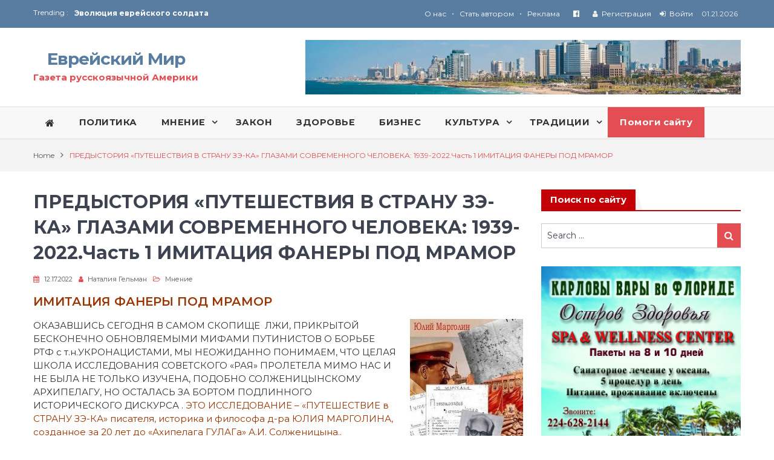

--- FILE ---
content_type: text/html; charset=UTF-8
request_url: https://evreimir.com/207124/predystoriya-puteshestviya-v-stranu-ze-ka-glazami-sovremennogo-cheloveka-1939-2022-chast-1-imitatsiya-fanery-pod-mramor/
body_size: 117196
content:
<!DOCTYPE html><html lang="ru-RU"><head><meta charset="UTF-8"><meta name="viewport" content="width=device-width, initial-scale=1"><link rel="profile" href="https://gmpg.org/xfn/11"><link rel="pingback" href="https://evreimir.com/xmlrpc.php"><meta name="format-detection" content="telephone=no"><meta http-equiv="X-UA-Compatible" content="IE=edge"><link media="all" href="https://evreimir.com/wp-content/cache/autoptimize/css/autoptimize_8ac10b73ddfdc30b9400a46104581f10.css" rel="stylesheet"><link media="screen" href="https://evreimir.com/wp-content/cache/autoptimize/css/autoptimize_065892e82b11b7e2276dab07a3bdf8a3.css" rel="stylesheet"><title>ПРЕДЫСТОРИЯ &#171;ПУТЕШЕСТВИЯ В СТРАНУ ЗЭ-КА&#187; ГЛАЗАМИ СОВРЕМЕННОГО ЧЕЛОВЕКА: 1939-2022.Часть 1 ИМИТАЦИЯ ФАНЕРЫ ПОД МРАМОР &#8212; Еврейский Мир</title><meta name='robots' content='max-image-preview:large' /><link rel='dns-prefetch' href='//stats.wp.com' /><link rel='dns-prefetch' href='//fonts.googleapis.com' /><link rel="alternate" type="application/rss+xml" title="Еврейский Мир &raquo; Лента" href="https://evreimir.com/feed/" /><link rel="alternate" type="application/rss+xml" title="Еврейский Мир &raquo; Лента комментариев" href="https://evreimir.com/comments/feed/" /><link rel="alternate" title="oEmbed (JSON)" type="application/json+oembed" href="https://evreimir.com/wp-json/oembed/1.0/embed?url=https%3A%2F%2Fevreimir.com%2F207124%2Fpredystoriya-puteshestviya-v-stranu-ze-ka-glazami-sovremennogo-cheloveka-1939-2022-chast-1-imitatsiya-fanery-pod-mramor%2F" /><link rel="alternate" title="oEmbed (XML)" type="text/xml+oembed" href="https://evreimir.com/wp-json/oembed/1.0/embed?url=https%3A%2F%2Fevreimir.com%2F207124%2Fpredystoriya-puteshestviya-v-stranu-ze-ka-glazami-sovremennogo-cheloveka-1939-2022-chast-1-imitatsiya-fanery-pod-mramor%2F&#038;format=xml" /><link rel='stylesheet' id='pt-magazine-fonts-css' href='//fonts.googleapis.com/css?family=Domine%3A400%2C700%7CMontserrat%3A300%2C400%2C500%2C600%2C700&#038;subset=latin%2Clatin-ext' type='text/css' media='all' /><link rel="https://api.w.org/" href="https://evreimir.com/wp-json/" /><link rel="alternate" title="JSON" type="application/json" href="https://evreimir.com/wp-json/wp/v2/posts/207124" /><link rel="EditURI" type="application/rsd+xml" title="RSD" href="https://evreimir.com/xmlrpc.php?rsd" /><meta name="generator" content="WordPress 6.9" /><link rel="canonical" href="https://evreimir.com/207124/predystoriya-puteshestviya-v-stranu-ze-ka-glazami-sovremennogo-cheloveka-1939-2022-chast-1-imitatsiya-fanery-pod-mramor/" /><link rel='shortlink' href='https://evreimir.com/?p=207124' />  <script async src="https://www.googletagmanager.com/gtag/js?id=G-GZYLVY15EE"></script> <script>window.dataLayer = window.dataLayer || [];
			function gtag(){dataLayer.push(arguments);}
			gtag('js', new Date());
			gtag('config', 'G-GZYLVY15EE');</script>  <script type="text/javascript">var _wsm = _wsm || [];
           _wsm.push(['trackPageView']);
           _wsm.push(['enableLinkTracking']);
           _wsm.push(['enableHeartBeatTimer']);
          (function() {
            var u="https://evreimir.com/wp-content/plugins/wp-stats-manager/";
            _wsm.push(['setUrlReferrer', ""]);
            _wsm.push(['setTrackerUrl',"https://evreimir.com/?wmcAction=wmcTrack"]);
            _wsm.push(['setSiteId', "1"]);
            _wsm.push(['setPageId', "207124"]);
            _wsm.push(['setWpUserId', "0"]);           
            var d=document, g=d.createElement('script'), s=d.getElementsByTagName('script')[0];
            g.type='text/javascript'; g.async=true; g.defer=true; g.src=u+'js/wsm_new.js'; s.parentNode.insertBefore(g,s);
          })();</script> <link href="https://fonts.googleapis.com/css?family=Open+Sans:400,700&display=swap" rel="stylesheet"><meta name="google-site-verification" content="mrHaLEU_moNca9-R3iYf7Xw8K5FWoKnrxrAFQamOK5M" /> <script data-ad-client="ca-pub-1037104361401282" async src="https://pagead2.googlesyndication.com/pagead/js/adsbygoogle.js"></script> </head><body class="wp-singular post-template-default single single-post postid-207124 single-format-standard wp-theme-pt-magazine group-blog global-layout-right-sidebar blog-layout-grid"><div id="page" class="site"><header id="masthead" class="site-header" role="banner"><div class="top-header"><div class="container"><div class="top-header-content"><div class="top-info-left left"><div class="recent-stories-holder"> <span>Trending :</span><ul id="recent-news"><li> <a href="https://evreimir.com/224142/vred-dobryh/">Вред добрых</a></li><li> <a href="https://evreimir.com/223789/evolyutsiya-evrejskogo-soldata/">Эволюция еврейского солдата</a></li><li> <a href="https://evreimir.com/223779/x/">Как Цивилизация сбилась с Пути – Куда заблудила – Как выбираться !</a></li><li> <a href="https://evreimir.com/223688/konspirativnyj-izrail/">Конспиративный Израиль</a></li><li> <a href="https://evreimir.com/223675/223675/">Украина : Гражданская Война</a></li></ul></div></div><div class="top-info-right right"><div class="toplogin"> <span><a href="https://evreimir.com/o-nas/">О нас</a></span> &bull; <span><a href="https://evreimir.com/stat-avtorom/">Стать автором</a></span> &bull; <span><a href="https://evreimir.com/reklama-2/">Реклама</a></span> &nbsp; <span><a href="https://www.facebook.com/pages/%D0%95%D0%B2%D1%80%D0%B5%D0%B9%D1%81%D0%BA%D0%B8%D0%B9-%D0%9C%D0%B8%D1%80/126284614131692" target="_blank"><i class="fa fa-facebook-official" aria-hidden="true" ></i></a></span> &nbsp; <span><i class="fa fa-user"></i>&nbsp; <a href="/wp-login.php?action=register">Регистрация</a></span> <span><i class="fa fa-sign-in"></i>&nbsp; <a href="/wp-login.php?redirect_to=https%3A%2F%2Fevreimir.com%2F207124%2Fpredystoriya-puteshestviya-v-stranu-ze-ka-glazami-sovremennogo-cheloveka-1939-2022-chast-1-imitatsiya-fanery-pod-mramor%2F">Войти</a></span> <span>01.21.2026</span></div><div class="top-date-holder"></div></div></div></div></div><div class="bottom-header"><div class="container"><div class="site-branding"><h1 class="site-title"><a href="https://evreimir.com/" rel="home">Еврейский Мир</a></h1><p class="site-description">Газета русскоязычной Америки</p></div><div class="header-advertisement"><div class="textwidget"><noscript><img src="/wp-content/uploads/2019/08/top-banner.jpg" width="100%" alt="Еврейский Мир"></noscript><img class="lazyload" src='data:image/svg+xml,%3Csvg%20xmlns=%22http://www.w3.org/2000/svg%22%20viewBox=%220%200%20210%20140%22%3E%3C/svg%3E' data-src="/wp-content/uploads/2019/08/top-banner.jpg" width="100%" alt="Еврейский Мир"></div></div></div></div><div class="main-navigation-holder home-icon-disabled"><div class="container"><div id="main-nav" class="full-width-nav clear-fix"><nav id="site-navigation" class="main-navigation" role="navigation"><div class="wrap-menu-content"><div class="menu-cats-container"><ul id="primary-menu" class="menu"><li id="menu-item-59443" class="menu-item menu-item-type-custom menu-item-object-custom menu-item-59443"><a href="/"><i class="fa fa-home"></i></a></li><li id="menu-item-59514" class="menu-item menu-item-type-taxonomy menu-item-object-category menu-item-59514"><a href="https://evreimir.com/category/politica/"><b>ПОЛИТИКА</b></a></li><li id="menu-item-59513" class="menu-item menu-item-type-taxonomy menu-item-object-category current-post-ancestor current-menu-parent current-post-parent menu-item-has-children menu-item-59513"><a href="https://evreimir.com/category/blog-obshini/"><b>МНЕНИЕ</b></a><ul class="sub-menu"><li id="menu-item-59515" class="menu-item menu-item-type-taxonomy menu-item-object-category menu-item-59515"><a href="https://evreimir.com/category/blog-obshini/polemika/">Полемика</a></li><li id="menu-item-59516" class="menu-item menu-item-type-taxonomy menu-item-object-category menu-item-59516"><a href="https://evreimir.com/category/blog-obshini/slovo-chitatelya/">Слово читателя</a></li><li id="menu-item-59517" class="menu-item menu-item-type-taxonomy menu-item-object-category menu-item-59517"><a href="https://evreimir.com/category/reportaz/">Репортаж</a></li><li id="menu-item-116042" class="menu-item menu-item-type-taxonomy menu-item-object-category menu-item-116042"><a href="https://evreimir.com/category/blog-obshini/interview/">Интервью</a></li></ul></li><li id="menu-item-58683" class="menu-item menu-item-type-taxonomy menu-item-object-category menu-item-58683"><a href="https://evreimir.com/category/zakon/"><b>ЗАКОН</b></a></li><li id="menu-item-88144" class="menu-item menu-item-type-taxonomy menu-item-object-category menu-item-88144"><a href="https://evreimir.com/category/zdorovie/"><b>ЗДОРОВЬЕ</b></a></li><li id="menu-item-89738" class="menu-item menu-item-type-taxonomy menu-item-object-category menu-item-89738"><a href="https://evreimir.com/category/business-expert/"><b>БИЗНЕС</b></a></li><li id="menu-item-37224" class="menu-item menu-item-type-taxonomy menu-item-object-category menu-item-has-children menu-item-37224"><a href="https://evreimir.com/category/kultura/"><b>КУЛЬТУРА</b></a><ul class="sub-menu"><li id="menu-item-102427" class="menu-item menu-item-type-taxonomy menu-item-object-category menu-item-102427"><a href="https://evreimir.com/category/priyatnongo-chteniya/">Приятного чтения!</a></li><li id="menu-item-37217" class="menu-item menu-item-type-taxonomy menu-item-object-category menu-item-37217"><a href="https://evreimir.com/category/evrei-v-mire/">Евреи в мире</a></li><li id="menu-item-37222" class="menu-item menu-item-type-taxonomy menu-item-object-category menu-item-37222"><a href="https://evreimir.com/category/istoria/">История</a></li><li id="menu-item-37231" class="menu-item menu-item-type-taxonomy menu-item-object-category menu-item-37231"><a href="https://evreimir.com/category/puteshestvia/">Путешествия</a></li><li id="menu-item-37234" class="menu-item menu-item-type-taxonomy menu-item-object-category menu-item-37234"><a href="https://evreimir.com/category/shakhmati/">Шахматы</a></li></ul></li><li id="menu-item-58672" class="menu-item menu-item-type-taxonomy menu-item-object-category menu-item-has-children menu-item-58672"><a href="https://evreimir.com/category/traditzii/ne-chlebom/nedelnaya-glava/"><b>ТРАДИЦИИ</b></a><ul class="sub-menu"><li id="menu-item-58675" class="menu-item menu-item-type-taxonomy menu-item-object-category menu-item-58675"><a href="https://evreimir.com/category/traditzii/ne-chlebom/nedelnaya-glava/">Недельная глава</a></li><li id="menu-item-37232" class="menu-item menu-item-type-taxonomy menu-item-object-category menu-item-37232"><a href="https://evreimir.com/category/traditzii/">Наши традиции</a></li></ul></li><li id="menu-item-186202" class="menu-item menu-item-type-custom menu-item-object-custom menu-item-186202"><a target="_blank" href="https://www.paypal.com/cgi-bin/webscr?cmd=_s-xclick&#038;hosted_button_id=LEXJY2UWTPMLY">Помоги сайту</a></li></ul></div></div></nav></div></div></div></header><div id="breadcrumb"><div class="container"><div role="navigation" aria-label="Breadcrumbs" class="breadcrumb-trail breadcrumbs" itemprop="breadcrumb"><ul class="trail-items" itemscope itemtype="https://schema.org/BreadcrumbList"><meta name="numberOfItems" content="2" /><meta name="itemListOrder" content="Ascending" /><li itemprop="itemListElement" itemscope itemtype="https://schema.org/ListItem" class="trail-item trail-begin"><a href="https://evreimir.com" rel="home"><span itemprop="name">Home</span></a><meta itemprop="position" content="1" /></li><li itemprop="itemListElement" itemscope itemtype="https://schema.org/ListItem" class="trail-item trail-end"><span itemprop="name">ПРЕДЫСТОРИЯ &#171;ПУТЕШЕСТВИЯ В СТРАНУ ЗЭ-КА&#187; ГЛАЗАМИ СОВРЕМЕННОГО ЧЕЛОВЕКА: 1939-2022.Часть 1 ИМИТАЦИЯ ФАНЕРЫ ПОД МРАМОР</span><meta itemprop="position" content="2" /></li></ul></div></div></div><div id="content" class="site-content"><div class="container"><div class="inner-wrapper"><div id="primary" class="content-area"><main id="main" class="site-main" role="main"><article id="post-207124" class="post-207124 post type-post status-publish format-standard hentry category-blog-obshini"><div class="article-wrap-inner"><div class="content-wrap"><div class="content-wrap-inner"><header class="entry-header"><h2 class="entry-title">ПРЕДЫСТОРИЯ &#171;ПУТЕШЕСТВИЯ В СТРАНУ ЗЭ-КА&#187; ГЛАЗАМИ СОВРЕМЕННОГО ЧЕЛОВЕКА: 1939-2022.Часть 1 ИМИТАЦИЯ ФАНЕРЫ ПОД МРАМОР</h2><div class="entry-meta"> <span class="posted-on"><a href="https://evreimir.com/207124/predystoriya-puteshestviya-v-stranu-ze-ka-glazami-sovremennogo-cheloveka-1939-2022-chast-1-imitatsiya-fanery-pod-mramor/" rel="bookmark"><time class="entry-date published" datetime="2022-12-17T13:49:15-05:00">12.17.2022</time><time class="updated" datetime="2022-12-18T17:29:48-05:00">12.18.2022</time></a></span><span class="byline"> <span class="author vcard"><a class="url fn n" href="https://evreimir.com/author/natalia-goutkin/">Наталия Гельман</a></span></span><span class="cat-links"><a href="https://evreimir.com/category/blog-obshini/" rel="category tag">Мнение</a></span></div></header><div class="entry-content"><h3><span style="color: #993300">ИМИТАЦИЯ ФАНЕРЫ ПОД МРАМОР</span></h3><p><img fetchpriority="high" decoding="async" class="size-medium wp-image-207126 alignright" src="http://evreimir.com/wp-content/uploads/2022/12/Yu_Margolin-187x300.jpg" alt="Yu_Margolin" width="187" height="300" srcset="https://evreimir.com/wp-content/uploads/2022/12/Yu_Margolin-187x300.jpg 187w, https://evreimir.com/wp-content/uploads/2022/12/Yu_Margolin.jpg 250w" sizes="(max-width: 187px) 100vw, 187px" />ОКАЗАВШИСЬ СЕГОДНЯ В САМОМ СКОПИЩЕ  ЛЖИ, ПРИКРЫТОЙ БЕСКОНЕЧНО ОБНОВЛЯЕМЫМИ МИФАМИ ПУТИНИСТОВ О БОРЬБЕ РТФ с т.н.УКРОНАЦИСТАМИ, МЫ НЕОЖИДАННО ПОНИМАЕМ, ЧТО ЦЕЛАЯ ШКОЛА ИССЛЕДОВАНИЯ СОВЕТСКОГО &#171;РАЯ&#187; ПРОЛЕТЕЛА МИМО НАС И  НЕ БЫЛА НЕ ТОЛЬКО ИЗУЧЕНА, ПОДОБНО СОЛЖЕНИЦЫНСКОМУ АРХИПЕЛАГУ, НО ОСТАЛАСЬ ЗА БОРТОМ ПОДЛИННОГО ИСТОРИЧЕСКОГО ДИСКУРСА .<span style="color: #993300"> ЭТО ИССЛЕДОВАНИЕ – &#171;ПУТЕШЕСТВИЕ в СТРАНУ ЗЭ-КА&#187; писателя, историка и философа д-ра ЮЛИЯ МАРГОЛИНА, созданное за 20 лет до &#171;Ахипелага ГУЛАГа&#187; А.И. Солженицына..</span><h4><strong><noscript><img decoding="async" class="size-full wp-image-207127 alignleft" src="http://evreimir.com/wp-content/uploads/2022/12/Bez-nazvaniya-1.jpg" alt="Без названия (1)" width="140" height="213" /></noscript><img decoding="async" class="lazyload size-full wp-image-207127 alignleft" src='data:image/svg+xml,%3Csvg%20xmlns=%22http://www.w3.org/2000/svg%22%20viewBox=%220%200%20140%20213%22%3E%3C/svg%3E' data-src="http://evreimir.com/wp-content/uploads/2022/12/Bez-nazvaniya-1.jpg" alt="Без названия (1)" width="140" height="213" />Известно, что Юлий Марголин в сентябре 1939г. неожиданно оказался в самом пекле оккупации Польши Германией и Советским Союзом, – двумя хищниками, разрывавшими тело польской страны. После безуспешных попыток пересечь границу и вернуться в Тель–Авив, писатель вернулся на восток Польши, оккупированный СССР. В июне 1940г. он был арестован НКВД в родном городе его матери, – в Пинске – и отправлен в ГУЛАГ на 5 лет как «социально опасный элемент». Только в марте 1946 г., после 5 лет мытарств и года поселения на Алтае, бывшему зэку удалось вернуться в Тель–Авив, где он сразу же, в первые 10 месяцев после своего  возвращения, – написал «Путешествие в Страну Зэ–Ка».</strong></h4><h4><strong>Автобиографическая книга Юлия Марголина встретила гробовое молчание и полный бойкот израильского истеблишмента, не желавшего знать никакой страшной правды о близкой ему первой в мире стране социализма.</strong></h4><h4><strong> <noscript><img decoding="async" class="size-full wp-image-207150 alignright" src="http://evreimir.com/wp-content/uploads/2022/12/Bez-nazvaniya-2.jpg" alt="Без названия (2)" width="261" height="193" /></noscript><img decoding="async" class="lazyload size-full wp-image-207150 alignright" src='data:image/svg+xml,%3Csvg%20xmlns=%22http://www.w3.org/2000/svg%22%20viewBox=%220%200%20261%20193%22%3E%3C/svg%3E' data-src="http://evreimir.com/wp-content/uploads/2022/12/Bez-nazvaniya-2.jpg" alt="Без названия (2)" width="261" height="193" /></strong><strong>Официальный Израиль не стремился к выходу в свет текста книги Марголина. Срабатывало сталинско–бенгурионовское деление людей по лагерям и партиям. «Путешествие в Страну Зэ–Ка» не раз выходило  в урезанном – без согласия автора – виде  – на французском и английском языках (издания1949,1952 гг.). Полный текст книги Марголина – был впервые напечатан во Франции только в 2011 г. –  под редакцией д-ра Любы Юргенсон и на французском языке; позднее – на немецком и польском. Только в 2013 г. – благодаря смелости и настойчивости Миши Шаули – под его редакцией вышел полный перевод &#171;Путешествия в Страну Зэ-Ка&#187; на иврите, и в 2016-м  – тот же редактор подготовил полное русское издание. Таким образом, написание Марголиным книги на русском языке (1946-1947 гг.) – отделяет от выхода в свет его полного русского издания – 69 лет. Неслыханная дистанция во времени. Впрочем, вполне объяснимая: искатель правды, Юлий Марголин никогда не молчал и не прощал еврейской власти &#171;грехов красного сионизма&#187;.</strong></h4><h4><strong> <noscript><img decoding="async" class="size-medium wp-image-207128 alignright" src="http://evreimir.com/wp-content/uploads/2022/12/Altalena_off_Tel-Aviv_beach-300x201.jpg" alt="Altalena_off_Tel-Aviv_beach" width="300" height="201" srcset="https://evreimir.com/wp-content/uploads/2022/12/Altalena_off_Tel-Aviv_beach-300x201.jpg 300w, https://evreimir.com/wp-content/uploads/2022/12/Altalena_off_Tel-Aviv_beach-768x514.jpg 768w, https://evreimir.com/wp-content/uploads/2022/12/Altalena_off_Tel-Aviv_beach-1024x685.jpg 1024w, https://evreimir.com/wp-content/uploads/2022/12/Altalena_off_Tel-Aviv_beach.jpg 1200w" sizes="(max-width: 300px) 100vw, 300px" /></noscript><img decoding="async" class="lazyload size-medium wp-image-207128 alignright" src='data:image/svg+xml,%3Csvg%20xmlns=%22http://www.w3.org/2000/svg%22%20viewBox=%220%200%20300%20201%22%3E%3C/svg%3E' data-src="http://evreimir.com/wp-content/uploads/2022/12/Altalena_off_Tel-Aviv_beach-300x201.jpg" alt="Altalena_off_Tel-Aviv_beach" width="300" height="201" data-srcset="https://evreimir.com/wp-content/uploads/2022/12/Altalena_off_Tel-Aviv_beach-300x201.jpg 300w, https://evreimir.com/wp-content/uploads/2022/12/Altalena_off_Tel-Aviv_beach-768x514.jpg 768w, https://evreimir.com/wp-content/uploads/2022/12/Altalena_off_Tel-Aviv_beach-1024x685.jpg 1024w, https://evreimir.com/wp-content/uploads/2022/12/Altalena_off_Tel-Aviv_beach.jpg 1200w" data-sizes="(max-width: 300px) 100vw, 300px" /></strong><strong>Бывший узник сталинских лагерей оказался очевидцем расстрела И.Рабиным (будущим премьер-министром Израиля) корабля «Альталена», стал свидетелем гибели «Альталены» и ее людей, и открыто осудил правительство (газета «а–Машкиф» №2841 от 23.06.1948 и №2750, 5 марта1948). Д-р Ю. Марголин писал: &#171;<em>Я не выбирал это правительство, никто не выбирал его. И если оно временное, то время его миновало. </em><em>…«Пока нас ведут наши теперешние лидеры, у нас нет надежды. Если лидер – Бен–Гурион, надежды нет. Для ишува, чей моральный дух отравлен фракционным расколом, нет будущего и нет пути». …Никто не может заставить меня повиноваться людям, чьи руки обагрены кровью наших братьев …То, что они сделали в Нетании, это даже не «нож в спину» нашим сыновьям, это пули в их сердца.   В моих глазах эти люди перестали существовать как вожди народа&#187;.</em> Кто из писателей мог так открыто и прямо обращаться к членам правительства, называя их предателями народа и Страны.</strong></h4><h4><span style="color: #993300"><strong> </strong><u>&#171;ЭТО НЕ РАЗГОВОР ДВУХ СУМАСШЕДШИХ&#187;</u></span></h4><h4>В ПРЕДИСЛОВИИ к &#171;Путешествию&#187; Марголин замечает: никто из пишущих о СССР – не говорит правды. И даже очень талантливые очерки  о СССР – это &#171;детский лепет&#187; &#171;туристики&#187;. &#171;Для сотен тысяч людей, подобно мне, попавших в глубокий тыл советской страны в годы войны&#187;, – это очевидно. Страна Зэ-Ка, единственная страна мира, где никто не спорит о СССР, и нет там ни заблуждений, ни иллюзий. Среди миллионов, водворенных в лагеря только в 1937 году, оказались все, прибывшие на жительство в СССР из-за границы, неважно как: легально или нелегально. &#171;Я помню молоденькую сестру в лагерном бараке для больных. – «За что вас посадили, сестра?» – «Мой папа приехал из Латвии». – «А сколько лет вам тогда было, когда он приехал?» – «Восемь». Это не разговор двух сумасшедших. В Советском Союзе такое  понятно без объяснений.</h4><h4><noscript><img decoding="async" class="size-medium wp-image-207129 alignright" src="http://evreimir.com/wp-content/uploads/2022/12/margolin_nem-300x169.jpg" alt="margolin_nem" width="300" height="169" srcset="https://evreimir.com/wp-content/uploads/2022/12/margolin_nem-300x169.jpg 300w, https://evreimir.com/wp-content/uploads/2022/12/margolin_nem.jpg 643w" sizes="(max-width: 300px) 100vw, 300px" /></noscript><img decoding="async" class="lazyload size-medium wp-image-207129 alignright" src='data:image/svg+xml,%3Csvg%20xmlns=%22http://www.w3.org/2000/svg%22%20viewBox=%220%200%20300%20169%22%3E%3C/svg%3E' data-src="http://evreimir.com/wp-content/uploads/2022/12/margolin_nem-300x169.jpg" alt="margolin_nem" width="300" height="169" data-srcset="https://evreimir.com/wp-content/uploads/2022/12/margolin_nem-300x169.jpg 300w, https://evreimir.com/wp-content/uploads/2022/12/margolin_nem.jpg 643w" data-sizes="(max-width: 300px) 100vw, 300px" /> Марголин  оказался особым &#171;туристом&#187;: он увидел Россию &#171;через решетчатое окошечко тюремного вагона, из-за колючей проволоки лагерей, перемерил пешком сотни километров, когда гнали с руганью арестантскую толпу по этапу через леса и нищие колхозы севера, пересек дважды Урал – в теплушке и на третьей полке жесткого вагона, где нет и быть не полагается иностранным корреспондентам, – жил в сибирской глуши, ходил, как все, на работу и носил в кармане тот документ, которым так гордился Маяковский: советский паспорт сроком на 5 лет. Этого документа у меня больше нет. Оттого я и могу писать о Советском Союзе то, что не снилось нашим мудрецам, и о чем не пишут люди с советскими паспортами&#187;. Этот маршрут Марголину выписала советская власть.  <noscript><img decoding="async" class="size-full wp-image-207130 alignleft" src="http://evreimir.com/wp-content/uploads/2022/12/Bez-nazvaniya.jpg" alt="Без названия" width="197" height="256" /></noscript><img decoding="async" class="lazyload size-full wp-image-207130 alignleft" src='data:image/svg+xml,%3Csvg%20xmlns=%22http://www.w3.org/2000/svg%22%20viewBox=%220%200%20197%20256%22%3E%3C/svg%3E' data-src="http://evreimir.com/wp-content/uploads/2022/12/Bez-nazvaniya.jpg" alt="Без названия" width="197" height="256" /></h4><blockquote><h4>&#171;<em>О Сталинграде мир знает все, о лагерях </em><em>– ничего. Где правда России, на Параде Победы на Красной площади, или в стране ЗЭ–КА, которая выпала из географического атласа? Очевидно, надо брать эти вещи вместе, в их целости и взаимной связи</em>&#171;.</h4></blockquote><p><strong><span style="color: #993300">БЛАГОСЛОВЕНИЕ СТАЛИНА на РАЗГРОМ ЕВРОПЫ</span></strong><blockquote><p>Но прежде чем писатель увидел &#171;подземную Россию&#187;, он познакомился с Советским Союзом в Польше. &#171;Вечером 23 августа 39 года …мир узнал о пакте Сталина с Гитлером: &#171;Чувство ужаса … посетителей зоологического сада, на глазах которых отворяется клетка с тиграми &#8230; Это и было то, что «вождь народов» сделал 23 августа: спустил на Европу бешеного зверя <strong><em>–</em></strong> дал благословение немецкой армии броситься на Польшу&#187;. За преступление 23 августа Россия заплатила океаном крови и нечеловеческими страданиями. Продажные писаки-пропагандисты назвали &#171;преступление&#187;  «мудрым шагом», триумфом советской дипломатии. Оценка Марголина иная:                                                                       &#171;<strong>Это не был кратчайший путь к уничтожению Гитлера, но зато <em>–</em> кратчайший путь к разгрому Европы с благословения Сталина&#187;.</strong> Такую оценку вероломству Сталина дает писатель в 1946 году.<p><strong><em>&#171;В эту минуту радио передавало текст речи Вячеслава Михайловича Молотова. Торжественное сообщение всему миру о том, что на рассвете сегодня Красная Армия перешла границу, чтобы ввиду распада Польского государства взять под свою защиту родственные народы Западной Украины и Белоруссии&#187;</em>. </strong><p><noscript><img decoding="async" class="size-medium wp-image-207131 alignright" src="http://evreimir.com/wp-content/uploads/2022/12/pic24072101-300x204.jpg" alt="pic24072101" width="300" height="204" srcset="https://evreimir.com/wp-content/uploads/2022/12/pic24072101-300x204.jpg 300w, https://evreimir.com/wp-content/uploads/2022/12/pic24072101-768x523.jpg 768w, https://evreimir.com/wp-content/uploads/2022/12/pic24072101-1024x697.jpg 1024w, https://evreimir.com/wp-content/uploads/2022/12/pic24072101.jpg 1200w" sizes="(max-width: 300px) 100vw, 300px" /></noscript><img decoding="async" class="lazyload size-medium wp-image-207131 alignright" src='data:image/svg+xml,%3Csvg%20xmlns=%22http://www.w3.org/2000/svg%22%20viewBox=%220%200%20300%20204%22%3E%3C/svg%3E' data-src="http://evreimir.com/wp-content/uploads/2022/12/pic24072101-300x204.jpg" alt="pic24072101" width="300" height="204" data-srcset="https://evreimir.com/wp-content/uploads/2022/12/pic24072101-300x204.jpg 300w, https://evreimir.com/wp-content/uploads/2022/12/pic24072101-768x523.jpg 768w, https://evreimir.com/wp-content/uploads/2022/12/pic24072101-1024x697.jpg 1024w, https://evreimir.com/wp-content/uploads/2022/12/pic24072101.jpg 1200w" data-sizes="(max-width: 300px) 100vw, 300px" />Советская пропаганда вывернула реальность наизнанку. Правда была в том, что  17 сентября 1939 года Красная Армия вторглась в Польшу, как союзница Гитлера. Но официально выдвинутая советская версия превратила АГРЕССОРА и Союзника Гитлера, СССР – в ЗАЩИТНИКА слабых и беззащитных. <a href="https://www.pravda.com.ua/rus/news/2022/04/27/7342494/">Ровно тот же самый кульбит советской пропаганды </a>мы видим в сегодняшней войне РФ против независимой Украины: агрессор и оккупант,</blockquote><p><noscript><img decoding="async" class="size-medium wp-image-207132 alignright" src="http://evreimir.com/wp-content/uploads/2022/12/photo_2022-03-25_22-07-24-2-300x254.jpg" alt="photo_2022-03-25_22-07-24 (2)" width="300" height="254" srcset="https://evreimir.com/wp-content/uploads/2022/12/photo_2022-03-25_22-07-24-2-300x254.jpg 300w, https://evreimir.com/wp-content/uploads/2022/12/photo_2022-03-25_22-07-24-2-768x650.jpg 768w, https://evreimir.com/wp-content/uploads/2022/12/photo_2022-03-25_22-07-24-2-1024x867.jpg 1024w, https://evreimir.com/wp-content/uploads/2022/12/photo_2022-03-25_22-07-24-2.jpg 1125w" sizes="(max-width: 300px) 100vw, 300px" /></noscript><img decoding="async" class="lazyload size-medium wp-image-207132 alignright" src='data:image/svg+xml,%3Csvg%20xmlns=%22http://www.w3.org/2000/svg%22%20viewBox=%220%200%20300%20254%22%3E%3C/svg%3E' data-src="http://evreimir.com/wp-content/uploads/2022/12/photo_2022-03-25_22-07-24-2-300x254.jpg" alt="photo_2022-03-25_22-07-24 (2)" width="300" height="254" data-srcset="https://evreimir.com/wp-content/uploads/2022/12/photo_2022-03-25_22-07-24-2-300x254.jpg 300w, https://evreimir.com/wp-content/uploads/2022/12/photo_2022-03-25_22-07-24-2-768x650.jpg 768w, https://evreimir.com/wp-content/uploads/2022/12/photo_2022-03-25_22-07-24-2-1024x867.jpg 1024w, https://evreimir.com/wp-content/uploads/2022/12/photo_2022-03-25_22-07-24-2.jpg 1125w" data-sizes="(max-width: 300px) 100vw, 300px" />РФ прикрывает свое кровавое насилие над украинским народом ложной маской спасения Украины от <a href="https://euvsdisinfo.eu/ru/">несуществующих нацистов.</a><p>Марголин не скрывает преступлений, которые совершила за 20 лет своей независимости Польша Легионов, и за которые теперь наступала расплата. Одно из них – акт постыдной измены в 1938 году, когда Польша помогла Германии в расчленении Чехословакии и этим свила веревку на собственную шею. Гитлер использовал помощь Польши, чтобы раздавить Чехословакию, – и через год помощь России, чтобы раздавить Польшу. &#171;<a href="https://meduza.io/feature/2019/09/17/nemtsy-ochen-zhdali-kogda-sssr-nakonets-vstupit-v-voynu">Тот же был метод – и тот же расчет на слепую жадность и продажный</a> цинизм своих партнеров&#187;.<p><strong><span style="color: #993300">РАЗОБЛАЧЕНИЕ СОВЕТСКОГО &#171;РАЯ&#187;</span></strong><p>На следующий день играла музыка. Весь город был на ногах: ночью вошли советские войска. &#171;Возникли десятки импровизированных митингов&#187;. Красноармейцы отвечали на все вопросы, ошеломляя слушателей рассказами о &#171;<strong>необыкновенном благополучии советских граждан</strong>&#171;, хотя в ближайшие дни, едва злотый приравняли к рублю, &#171;защитники&#187; начали опустошать польские магазины и сметать товары в лавках.  Только годы спустя, в Гулаге, Марголин понял, &#171;<strong>какую комедию отломали в это лучезарное утро веселые красноармейцы&#187;, как они потешались, рассказывая о сапогах по 16 рублей и колхозном рае&#187;</strong>. &#171;Три года спустя я встретил в советском лагере заключенного, одного из тех, кто в сентябре 39 года «освобождал» Западную Украину. Я его спросил, какое впечатление произвела на него первая, увиденная им «заграница».<blockquote><p><strong>&#171;<em>Это Рокитно, куда я попал, – местечко небольшое. Но ребята прямо ошалели, когда посмотрели, сколько этого добра по квартирам. И зеркала, и патефон, а еще жалуются, что им плохо было. Ну, думаем, погодите, голубчики, у нас забудете жаловаться. В особенности лавки с мануфактурой поразили – товар не только за прилавком на полках, но и с другой стороны, где покупатели. Полно! Не по–нашему живут &#8230;&#187;.</em></strong></blockquote><p><em> <noscript><img decoding="async" class="size-medium wp-image-207134 alignright" src="http://evreimir.com/wp-content/uploads/2022/12/83663-300x150.jpg" alt="83663" width="300" height="150" srcset="https://evreimir.com/wp-content/uploads/2022/12/83663-300x150.jpg 300w, https://evreimir.com/wp-content/uploads/2022/12/83663.jpg 604w" sizes="(max-width: 300px) 100vw, 300px" /></noscript><img decoding="async" class="lazyload size-medium wp-image-207134 alignright" src='data:image/svg+xml,%3Csvg%20xmlns=%22http://www.w3.org/2000/svg%22%20viewBox=%220%200%20300%20150%22%3E%3C/svg%3E' data-src="http://evreimir.com/wp-content/uploads/2022/12/83663-300x150.jpg" alt="83663" width="300" height="150" data-srcset="https://evreimir.com/wp-content/uploads/2022/12/83663-300x150.jpg 300w, https://evreimir.com/wp-content/uploads/2022/12/83663.jpg 604w" data-sizes="(max-width: 300px) 100vw, 300px" /></em>Трудно не увидеть и в этих фактах зеркального отражения современной войны: вояки Путина &#171;прямо ошалели&#187; от того, как хорошо живут украинцы, &#171;сколько добра по квартирам&#187;. Повальное мародерство путинских орков стало прямым результатом очередного безумия.<h4> <strong><span style="color: #993300"> &#171;ВСЕХ НАС МОЖНО БЫЛО КУПИТЬ ЗА НЕДОРОГУЮ ЦЕНУ&#187;    </span>                                     </strong></h4><h4><strong>Итак, в сентябре 1939 года половина польского государства была занята Красной Армией. Население встретило красноармейцев,  как &#171;ангела-избавителя&#187;. Риторика советского правительства об армии СССР, как, &#171;защитнице угнетенных и обездоленных&#187;, прошла как по маслу.  Не только евреи – и поляки, и украинцы, и белорусы открыли свои сердца Советскому Союзу. С восторгом передавалось, что немецкие дивизии отходят перед Красной Армией. В городе Ровно построили триумфальную арку и приветствовали вступающие войска. Польская полиция Ровно встречала Красную Армию в белых перчатках и с букетами цветов. Известие о том, что советские войска приближаются к Висле, вызвало взрыв энтузиазма в осажденной Варшаве: выручка идет.</strong></h4><h4><strong><em><noscript><img decoding="async" class="size-medium wp-image-207135 alignright" src="http://evreimir.com/wp-content/uploads/2022/12/plakat_konstantin_ivanov._fot_artchive-201x300.jpg" alt="plakat_konstantin_ivanov._fot_artchive" width="201" height="300" srcset="https://evreimir.com/wp-content/uploads/2022/12/plakat_konstantin_ivanov._fot_artchive-201x300.jpg 201w, https://evreimir.com/wp-content/uploads/2022/12/plakat_konstantin_ivanov._fot_artchive-768x1146.jpg 768w, https://evreimir.com/wp-content/uploads/2022/12/plakat_konstantin_ivanov._fot_artchive-686x1024.jpg 686w, https://evreimir.com/wp-content/uploads/2022/12/plakat_konstantin_ivanov._fot_artchive.jpg 804w" sizes="(max-width: 201px) 100vw, 201px" /></noscript><img decoding="async" class="lazyload size-medium wp-image-207135 alignright" src='data:image/svg+xml,%3Csvg%20xmlns=%22http://www.w3.org/2000/svg%22%20viewBox=%220%200%20201%20300%22%3E%3C/svg%3E' data-src="http://evreimir.com/wp-content/uploads/2022/12/plakat_konstantin_ivanov._fot_artchive-201x300.jpg" alt="plakat_konstantin_ivanov._fot_artchive" width="201" height="300" data-srcset="https://evreimir.com/wp-content/uploads/2022/12/plakat_konstantin_ivanov._fot_artchive-201x300.jpg 201w, https://evreimir.com/wp-content/uploads/2022/12/plakat_konstantin_ivanov._fot_artchive-768x1146.jpg 768w, https://evreimir.com/wp-content/uploads/2022/12/plakat_konstantin_ivanov._fot_artchive-686x1024.jpg 686w, https://evreimir.com/wp-content/uploads/2022/12/plakat_konstantin_ivanov._fot_artchive.jpg 804w" data-sizes="(max-width: 201px) 100vw, 201px" />&#171;Никогда в истории 2-х народов, никогда в истории этих земель не было более благоприятного момента, чтобы покончить все старые счеты, ликвидировать вековые распри, восторженным признанием и благодарностью привязать к себе поляков и не поляков – и начать новую эру. Всех нас можно было тогда купить за недорогую цену&#187;</em><em>.</em></strong></h4><h4><strong> </strong>В эти дни, пишет Марголин, &#8212; &#171;миллионы отчаявшихся людей уходили от немецкого нашествия. Немецкий разбой и национальное крушение оставили только один выход – на Восток. Поляки шли – к братскому славянскому соседу. Евреи – под защиту великой Республики Свободы. Социалисты и демократы – к стране Революции.</h4><h5><strong>(на фото: Крестьяне встречают красноармейцев недалеко от Гродно. 29 сентября 1939 года Northcliffe Collection / ANL / REX / Vida Press)</strong></h5><h4><noscript><img decoding="async" class="size-medium wp-image-207136 alignleft" src="http://evreimir.com/wp-content/uploads/2022/12/original-1qr2-300x169.jpg" alt="original-1qr2" width="300" height="169" srcset="https://evreimir.com/wp-content/uploads/2022/12/original-1qr2-300x169.jpg 300w, https://evreimir.com/wp-content/uploads/2022/12/original-1qr2-768x432.jpg 768w, https://evreimir.com/wp-content/uploads/2022/12/original-1qr2-1024x576.jpg 1024w, https://evreimir.com/wp-content/uploads/2022/12/original-1qr2.jpg 1200w" sizes="(max-width: 300px) 100vw, 300px" /></noscript><img decoding="async" class="lazyload size-medium wp-image-207136 alignleft" src='data:image/svg+xml,%3Csvg%20xmlns=%22http://www.w3.org/2000/svg%22%20viewBox=%220%200%20300%20169%22%3E%3C/svg%3E' data-src="http://evreimir.com/wp-content/uploads/2022/12/original-1qr2-300x169.jpg" alt="original-1qr2" width="300" height="169" data-srcset="https://evreimir.com/wp-content/uploads/2022/12/original-1qr2-300x169.jpg 300w, https://evreimir.com/wp-content/uploads/2022/12/original-1qr2-768x432.jpg 768w, https://evreimir.com/wp-content/uploads/2022/12/original-1qr2-1024x576.jpg 1024w, https://evreimir.com/wp-content/uploads/2022/12/original-1qr2.jpg 1200w" data-sizes="(max-width: 300px) 100vw, 300px" /> Отрезвление наступило не сразу. Вот старинный польский город Львов, где скопился миллион беженцев и военных. На осыпанном листьями золотой осени бульваре Легионов спешно воздвигают эстрады, колонны с лозунгами, монументы из дерева и фанеры, крашеные под мрамор. Взгляд писателя схватывает жалкую имитацию фанеры &#171;под мрамор&#187;. Этот образ  становится в Книге своего рода символом. &#171;Издали – торжественный обелиск, вблизи – наскоро сколоченные доски с аляповатой росписью. Деревянные декорации выглядели довольно жалко на фоне бронзы и барокко старого польского города, но рядом были танки и броневики – настоящая сталь&#187;. &#171;Сталь&#187; настоящая, а &#171;мрамор&#187; – фанерный.</h4><h4> <strong><span style="color: #993300">&#171;<u>ВНУТРЕННИЙ ПЕРЕВОРОТ&#187;  по ПРИКАЗУ МОСКВЫ</u></span></strong></h4><h4>Еще никого не трогали. Пока регистрировали беженцев и офицеров польской армии. Но как только стал ясен смысл прихода советской власти – захват Польши, толпы поляков стали уходить на немецкую сторону. Войны уже не было, но начался переворот: политический, социальный, бытовой, осуществляемый не изнутри, а извне, по плану и приказу Москвы. <u>&#171;Освобождение от немцев превращалось в завоевание</u>&#187; Советским Союзом. Львов – при полном отсутствии военных действий, – выглядел, как прифронтовой город. Выросли гигантские очереди за хлебом, за водкой, за горстью конфет…подозрительные притончики, полные спекулянтов или «бывших людей», где вполголоса велись разговоры о возможности прорваться в Венгрию, уйти в Румынию. <u>&#171;Но мы уже были в кольце&#187;</u>. Началась национализация фабрик, банков, раздел земли, &#171;выставки, на которых показывали фотографии огромных советских городов и чудес техники, а рядом – жуткое разорение в городах и невозможность всем найти работу&#187;.</h4><h4><noscript><img decoding="async" class="size-medium wp-image-207137 alignright" src="http://evreimir.com/wp-content/uploads/2022/12/prinudit.pereselenie-mirnyh-zhitelej-300x169.png" alt="принудит.переселение мирных жителей" width="300" height="169" srcset="https://evreimir.com/wp-content/uploads/2022/12/prinudit.pereselenie-mirnyh-zhitelej-300x169.png 300w, https://evreimir.com/wp-content/uploads/2022/12/prinudit.pereselenie-mirnyh-zhitelej-768x432.png 768w, https://evreimir.com/wp-content/uploads/2022/12/prinudit.pereselenie-mirnyh-zhitelej-1024x576.png 1024w, https://evreimir.com/wp-content/uploads/2022/12/prinudit.pereselenie-mirnyh-zhitelej.png 1200w" sizes="(max-width: 300px) 100vw, 300px" /></noscript><img decoding="async" class="lazyload size-medium wp-image-207137 alignright" src='data:image/svg+xml,%3Csvg%20xmlns=%22http://www.w3.org/2000/svg%22%20viewBox=%220%200%20300%20169%22%3E%3C/svg%3E' data-src="http://evreimir.com/wp-content/uploads/2022/12/prinudit.pereselenie-mirnyh-zhitelej-300x169.png" alt="принудит.переселение мирных жителей" width="300" height="169" data-srcset="https://evreimir.com/wp-content/uploads/2022/12/prinudit.pereselenie-mirnyh-zhitelej-300x169.png 300w, https://evreimir.com/wp-content/uploads/2022/12/prinudit.pereselenie-mirnyh-zhitelej-768x432.png 768w, https://evreimir.com/wp-content/uploads/2022/12/prinudit.pereselenie-mirnyh-zhitelej-1024x576.png 1024w, https://evreimir.com/wp-content/uploads/2022/12/prinudit.pereselenie-mirnyh-zhitelej.png 1200w" data-sizes="(max-width: 300px) 100vw, 300px" /> Советская власть, по сложившейся &#171;добровольно принудительной&#187; традиции, (то же мы видим и в современной войне РФ против Украины) объявила набор желающих ехать на работу в глубь России: бесплатный проезд, 100 рублей на дорогу. Из  Львова в Донецкий бассейн стали отходить эшелоны с людьми. В то же время &#171;люди были изолированы, граница с Советским Союзом –  закрыта, и проезд в обе стороны – без особых разрешений – невозможен. Частным лицам такие разрешения не выдавались. Писатель, постоянно искавший способ вернуться в еврейскую страну на законных основаниях, безрезультатно стучался во все инстанции, пока, наконец, ему не  объявили, что вопросы выезда за границу решит гражданская власть после плебисцита.</h4><p><strong> <noscript><img decoding="async" class="size-medium wp-image-207138 alignright" src="http://evreimir.com/wp-content/uploads/2022/12/dnr-0305-300x152.jpg" alt="dnr-0305" width="300" height="152" srcset="https://evreimir.com/wp-content/uploads/2022/12/dnr-0305-300x152.jpg 300w, https://evreimir.com/wp-content/uploads/2022/12/dnr-0305-768x390.jpg 768w, https://evreimir.com/wp-content/uploads/2022/12/dnr-0305-1024x520.jpg 1024w, https://evreimir.com/wp-content/uploads/2022/12/dnr-0305.jpg 1123w" sizes="(max-width: 300px) 100vw, 300px" /></noscript><img decoding="async" class="lazyload size-medium wp-image-207138 alignright" src='data:image/svg+xml,%3Csvg%20xmlns=%22http://www.w3.org/2000/svg%22%20viewBox=%220%200%20300%20152%22%3E%3C/svg%3E' data-src="http://evreimir.com/wp-content/uploads/2022/12/dnr-0305-300x152.jpg" alt="dnr-0305" width="300" height="152" data-srcset="https://evreimir.com/wp-content/uploads/2022/12/dnr-0305-300x152.jpg 300w, https://evreimir.com/wp-content/uploads/2022/12/dnr-0305-768x390.jpg 768w, https://evreimir.com/wp-content/uploads/2022/12/dnr-0305-1024x520.jpg 1024w, https://evreimir.com/wp-content/uploads/2022/12/dnr-0305.jpg 1123w" data-sizes="(max-width: 300px) 100vw, 300px" /></strong>После освобождения (захвата территории половины Польши РККА) начинается ПРИСОЕДИНЕНИЕ (?) АННЕКСИЯ ЗАПАДНОЙ УКРАИНЫ и БЕЛОРУССИИ, Сопровождаемая депортационным геноцидом. У Союза появляются очередные НОВЫЕ ЗЕМЛИ. (Сентябрь 1939 – нападение на Польшу. Ноябрь 1939 – нападение на Финляндию. Ноябрь 1939 – оккупация стран Балтии с последующим смещением правительства и репрессиями. Оккупация Западной Украины1939 – ; оккупация Западной Беларуси .1940 – Оккупация Бессарабии и Северной Буковины (1940 –<p><noscript><img decoding="async" class="size-medium wp-image-207139 alignright" src="http://evreimir.com/wp-content/uploads/2022/12/d432240d-74ce9045e72a05eacf5c59f63e5c74ea-300x152.jpg" alt="d432240d-74ce9045e72a05eacf5c59f63e5c74ea" width="300" height="152" srcset="https://evreimir.com/wp-content/uploads/2022/12/d432240d-74ce9045e72a05eacf5c59f63e5c74ea-300x152.jpg 300w, https://evreimir.com/wp-content/uploads/2022/12/d432240d-74ce9045e72a05eacf5c59f63e5c74ea-768x388.jpg 768w, https://evreimir.com/wp-content/uploads/2022/12/d432240d-74ce9045e72a05eacf5c59f63e5c74ea.jpg 920w" sizes="(max-width: 300px) 100vw, 300px" /></noscript><img decoding="async" class="lazyload size-medium wp-image-207139 alignright" src='data:image/svg+xml,%3Csvg%20xmlns=%22http://www.w3.org/2000/svg%22%20viewBox=%220%200%20300%20152%22%3E%3C/svg%3E' data-src="http://evreimir.com/wp-content/uploads/2022/12/d432240d-74ce9045e72a05eacf5c59f63e5c74ea-300x152.jpg" alt="d432240d-74ce9045e72a05eacf5c59f63e5c74ea" width="300" height="152" data-srcset="https://evreimir.com/wp-content/uploads/2022/12/d432240d-74ce9045e72a05eacf5c59f63e5c74ea-300x152.jpg 300w, https://evreimir.com/wp-content/uploads/2022/12/d432240d-74ce9045e72a05eacf5c59f63e5c74ea-768x388.jpg 768w, https://evreimir.com/wp-content/uploads/2022/12/d432240d-74ce9045e72a05eacf5c59f63e5c74ea.jpg 920w" data-sizes="(max-width: 300px) 100vw, 300px" />Марголин становится свидетелем &#171;ВЫБОРНОЙ КОМЕДИИ&#187; плебисцита.<strong> </strong><h4><strong><span style="color: #993300"><u> </u><u>&#171;ПЛЕБИСЦИТ – ОБРАЗЕЦ ВЫБОРНОЙ КОМЕДИИ&#187;</u></span></strong></h4><h5>&#171;Этот плебисцит – об аннексии (присоединении) Западной Украины и Белоруссии к Советскому Союзу – останется в моей памяти как <u>образец выборной комедии</u>. Результат ее был предрешен заранее, как результат всяких выборов, организуемых военной властью при полной поддержке административного аппарата (или административным аппаратом при полной поддержке военной силы), при исключении оппозиции и отсутствии независимого общественного контроля. С огромным трудом Марголин добился того, чтобы его вычеркнули из списка голосующих, как иностранного гражданина (&#171;иноагента&#187;!), и он &#171;ушел с победой&#187;. &#171;Прочие, не вычеркнутые, голосовали как полагается&#187; – и советская власть по всей законной демократической форме – вошла во владение Западной Украиной и Белоруссией.</h5><h5><noscript><img decoding="async" class="size-medium wp-image-207145 alignright" src="http://evreimir.com/wp-content/uploads/2022/12/4d440e11-2bc4-4f1a-a878-b8e0f86f6259-300x243.jpg" alt="4d440e11-2bc4-4f1a-a878-b8e0f86f6259" width="300" height="243" srcset="https://evreimir.com/wp-content/uploads/2022/12/4d440e11-2bc4-4f1a-a878-b8e0f86f6259-300x243.jpg 300w, https://evreimir.com/wp-content/uploads/2022/12/4d440e11-2bc4-4f1a-a878-b8e0f86f6259.jpg 624w" sizes="(max-width: 300px) 100vw, 300px" /></noscript><img decoding="async" class="lazyload size-medium wp-image-207145 alignright" src='data:image/svg+xml,%3Csvg%20xmlns=%22http://www.w3.org/2000/svg%22%20viewBox=%220%200%20300%20243%22%3E%3C/svg%3E' data-src="http://evreimir.com/wp-content/uploads/2022/12/4d440e11-2bc4-4f1a-a878-b8e0f86f6259-300x243.jpg" alt="4d440e11-2bc4-4f1a-a878-b8e0f86f6259" width="300" height="243" data-srcset="https://evreimir.com/wp-content/uploads/2022/12/4d440e11-2bc4-4f1a-a878-b8e0f86f6259-300x243.jpg 300w, https://evreimir.com/wp-content/uploads/2022/12/4d440e11-2bc4-4f1a-a878-b8e0f86f6259.jpg 624w" data-sizes="(max-width: 300px) 100vw, 300px" />Территории Донецкой, Луганской, Запорожской и Херсонской областей. Страна-агрессор заявила, что якобы &#171;присоединяет в качестве субъекта федерации&#187; эти четыре украинских региона (см. фото)  &#8212; <u>не говоря об аннексии Крыма – давняя и прочная традиция советской власти и РФ. </u></h5><p><strong><span style="color: #993300"> &#171;КАТЕГОРИИ ЕВРОПЕЙСКОГО ПРАВА … на ПОРОГЕ ДЖУНГЛЕЙ&#187;</span></strong><p>&#171;Того, что меня просто–напросто не пустят домой, я не мог себе представить. Если бы кто-нибудь сказал мне об этом, я бы рассмеялся как шутке. Я мыслил категориями европейского права, стоя на пороге джунглей&#187;.  На второй день после плебисцита Марголин уехал в Пинск – на вокзале в Ровно он увидел советских мобилизованных – &#171;неправдоподобное сборище оборванцев&#187;: &#171;толпа юнцов в невероятных лохмотьях, в опорках и рубище, босая и раздетая, в женских кофтах и фантастическом тряпье, навернутом на шею&#187;. Не я один смотрел с удивлением на эту толпу: из какой трущобы они явились? Оказалось, что это были ленинградцы – призывники столицы, свежемобилизованные и едущие отбывать военную службу. На весь эшелон не было ни одной пары целых штанов&#8230; Точно дверь приоткрывалась в другой мир, и всем окружающим стало немного не по себе&#187;.<blockquote><p><noscript><img decoding="async" class="size-medium wp-image-207141 alignright" src="http://evreimir.com/wp-content/uploads/2022/12/kremlevskaya-metodichka-300x169.png" alt="кремлевская методичка" width="300" height="169" srcset="https://evreimir.com/wp-content/uploads/2022/12/kremlevskaya-metodichka-300x169.png 300w, https://evreimir.com/wp-content/uploads/2022/12/kremlevskaya-metodichka-768x432.png 768w, https://evreimir.com/wp-content/uploads/2022/12/kremlevskaya-metodichka-1024x576.png 1024w, https://evreimir.com/wp-content/uploads/2022/12/kremlevskaya-metodichka.png 1200w" sizes="(max-width: 300px) 100vw, 300px" /></noscript><img decoding="async" class="lazyload size-medium wp-image-207141 alignright" src='data:image/svg+xml,%3Csvg%20xmlns=%22http://www.w3.org/2000/svg%22%20viewBox=%220%200%20300%20169%22%3E%3C/svg%3E' data-src="http://evreimir.com/wp-content/uploads/2022/12/kremlevskaya-metodichka-300x169.png" alt="кремлевская методичка" width="300" height="169" data-srcset="https://evreimir.com/wp-content/uploads/2022/12/kremlevskaya-metodichka-300x169.png 300w, https://evreimir.com/wp-content/uploads/2022/12/kremlevskaya-metodichka-768x432.png 768w, https://evreimir.com/wp-content/uploads/2022/12/kremlevskaya-metodichka-1024x576.png 1024w, https://evreimir.com/wp-content/uploads/2022/12/kremlevskaya-metodichka.png 1200w" data-sizes="(max-width: 300px) 100vw, 300px" />Между тем, &#171;петля на шее – невидимая петля, которую носит каждый житель советской страны, уже была наброшена на меня, и скоро я это почувствовал&#187;. Но сначала писателю Марголину удается помочь старому доктору Марголину, пинскому старожилу, которого с приходом Советской власти, лишили пенсии, 8 лет аккуратно выплачиваемой Люблинской Врачебной Кассой». Старые пенсионеры, инвалиды, вдовы, все, кого прежде содержало польское государство, тучей осаждали Соцобес, но без наличия справок  никто не мог им помочь. &#171;Мечты и действительность не совпадали, старики плакали … Оставалось еще пособие для бедных, которое выдавал Горком в размере 20 рублей в месяц (цена 10 литров молока).<p><strong><em>&#171;Я оглянулся на очередь из больных, увечных, подвязанных стариков с палочками, слепых старух …и благословил судьбу, которая вовремя занесла меня в Пинск, чтобы выручить моего старого отца в частном порядке. <u>Снова приоткрылась дверь в советский мир, и как </u>на ровненском вокзале – пахнуло в нее ледяным ветром.</em></strong></blockquote><p><noscript><img decoding="async" class="size-full wp-image-207144 alignright" src="http://evreimir.com/wp-content/uploads/2022/12/pol_8.jpg" alt="pol_8" width="214" height="240" /></noscript><img decoding="async" class="lazyload size-full wp-image-207144 alignright" src='data:image/svg+xml,%3Csvg%20xmlns=%22http://www.w3.org/2000/svg%22%20viewBox=%220%200%20214%20240%22%3E%3C/svg%3E' data-src="http://evreimir.com/wp-content/uploads/2022/12/pol_8.jpg" alt="pol_8" width="214" height="240" />Мытарства Юлия Марголина, пытающегося найти выход и вернуться к своей семье в еврейскую страну, натолкнулись на новые законы советской власти: теперь, для того чтобы выехать за пределы Польши, нужно было сначала стать советским гражданином, ибо граждане других стран отныне не имели никаких прав, а тех, кто приближался к границе, брали под стражу и отправляли в вокзальную милицию.<p>(«Рандеву». Карикатура Дэвида Ло. Опубликована в британской газете <em><a href="https://ru.wikipedia.org/wiki/Evening_Standard">Evening Standard</a></em> <a href="https://ru.wikipedia.org/wiki/20_%D1%81%D0%B5%D0%BD%D1%82%D1%8F%D0%B1%D1%80%D1%8F">20 сентября</a> <a href="https://ru.wikipedia.org/wiki/1939">1939</a>, изображает встречу <a href="https://ru.wikipedia.org/wiki/%D0%93%D0%B8%D1%82%D0%BB%D0%B5%D1%80">Гитлера</a> и <a href="https://ru.wikipedia.org/wiki/%D0%A1%D1%82%D0%B0%D0%BB%D0%B8%D0%BD">Сталина</a> после раздела Польши.<br /> Гитлер: «Отброс человечества, если не ошибаюсь?»<br /> Сталин: «Кровавый убийца рабочих, я полагаю?»)<p><noscript><img decoding="async" class="size-medium wp-image-207142 alignright" src="http://evreimir.com/wp-content/uploads/2022/12/c4de03a5-916a-44af-8542-9f085016eb8b-300x209.png" alt="c4de03a5-916a-44af-8542-9f085016eb8b" width="300" height="209" srcset="https://evreimir.com/wp-content/uploads/2022/12/c4de03a5-916a-44af-8542-9f085016eb8b-300x209.png 300w, https://evreimir.com/wp-content/uploads/2022/12/c4de03a5-916a-44af-8542-9f085016eb8b-768x535.png 768w, https://evreimir.com/wp-content/uploads/2022/12/c4de03a5-916a-44af-8542-9f085016eb8b-1024x713.png 1024w, https://evreimir.com/wp-content/uploads/2022/12/c4de03a5-916a-44af-8542-9f085016eb8b.png 1200w" sizes="(max-width: 300px) 100vw, 300px" /></noscript><img decoding="async" class="lazyload size-medium wp-image-207142 alignright" src='data:image/svg+xml,%3Csvg%20xmlns=%22http://www.w3.org/2000/svg%22%20viewBox=%220%200%20300%20209%22%3E%3C/svg%3E' data-src="http://evreimir.com/wp-content/uploads/2022/12/c4de03a5-916a-44af-8542-9f085016eb8b-300x209.png" alt="c4de03a5-916a-44af-8542-9f085016eb8b" width="300" height="209" data-srcset="https://evreimir.com/wp-content/uploads/2022/12/c4de03a5-916a-44af-8542-9f085016eb8b-300x209.png 300w, https://evreimir.com/wp-content/uploads/2022/12/c4de03a5-916a-44af-8542-9f085016eb8b-768x535.png 768w, https://evreimir.com/wp-content/uploads/2022/12/c4de03a5-916a-44af-8542-9f085016eb8b-1024x713.png 1024w, https://evreimir.com/wp-content/uploads/2022/12/c4de03a5-916a-44af-8542-9f085016eb8b.png 1200w" data-sizes="(max-width: 300px) 100vw, 300px" />Стали исчезать люди –<u> они &#171;не оставляли никаких следов, не писали даже писем – очень странно! А русские люди, когда их расспрашивали, только смеялись и отвечали пословицей: «Много будешь знать, скоро состаришься!..»</u> Внешний беспорядок во многих домах был прикрыт подобием уюта: но вдруг, уже без всякой причины, люди <u>начинали говорить шепотом</u>. Прежняя, естественная жизнь исчезла – наступил &#171;гигантский маскарад, в угоду чужой власти. Однако и чужая власть носила маску, &#171;не говорила того, что думала, и шла своим конспиративным путем&#187;.<p><span style="color: #993300">Частная жизнь человека  была минирована, и в каждую секунду мог произойти взрыв. Это состояние писатель Марголин называет проклятой атмосферой сталинизма или всякой диктатуры, атмосферой насилия над людьми, помноженного на горе военного разгрома, разрыва, распада, разлуки. Оставаться «чужим» в советских условиях – означало быть преступником. Без всякой презумпции вины.</span><p><strong><em>Конец первой части. Продолжение следует</em></strong><p><span style="color: #000080"><em>д-р Нат Гельман, Иерусалим, 17 декабря 2022</em></span><p><noscript><img decoding="async" class="alignnone wp-image-207143" src="http://evreimir.com/wp-content/uploads/2022/12/93425_original.jpg" alt="93425_original" width="110" height="109" /></noscript><img decoding="async" class="lazyload alignnone wp-image-207143" src='data:image/svg+xml,%3Csvg%20xmlns=%22http://www.w3.org/2000/svg%22%20viewBox=%220%200%20110%20109%22%3E%3C/svg%3E' data-src="http://evreimir.com/wp-content/uploads/2022/12/93425_original.jpg" alt="93425_original" width="110" height="109" /><p>&nbsp;<div style="clear:both"></div><h3 style="margin-top:25px">Оцените пост</h3><div id="post-ratings-207124" class="post-ratings" itemscope itemtype="https://schema.org/Article" data-nonce="615fae832e"><noscript><img src="https://evreimir.com/wp-content/plugins/wp-postratings/images/stars_crystal/rating_on.gif" alt="Одна звезда" title="Одна звезда" onmouseover="current_rating(207124, 1, 'Одна звезда');" onmouseout="ratings_off(4.9, 5, 0);" onclick="rate_post();" onkeypress="rate_post();" style="cursor: pointer; border: 0px;" /></noscript><img class="lazyload" id="rating_207124_1" src='data:image/svg+xml,%3Csvg%20xmlns=%22http://www.w3.org/2000/svg%22%20viewBox=%220%200%20210%20140%22%3E%3C/svg%3E' data-src="https://evreimir.com/wp-content/plugins/wp-postratings/images/stars_crystal/rating_on.gif" alt="Одна звезда" title="Одна звезда" onmouseover="current_rating(207124, 1, 'Одна звезда');" onmouseout="ratings_off(4.9, 5, 0);" onclick="rate_post();" onkeypress="rate_post();" style="cursor: pointer; border: 0px;" /><noscript><img src="https://evreimir.com/wp-content/plugins/wp-postratings/images/stars_crystal/rating_on.gif" alt="Две звезды" title="Две звезды" onmouseover="current_rating(207124, 2, 'Две звезды');" onmouseout="ratings_off(4.9, 5, 0);" onclick="rate_post();" onkeypress="rate_post();" style="cursor: pointer; border: 0px;" /></noscript><img class="lazyload" id="rating_207124_2" src='data:image/svg+xml,%3Csvg%20xmlns=%22http://www.w3.org/2000/svg%22%20viewBox=%220%200%20210%20140%22%3E%3C/svg%3E' data-src="https://evreimir.com/wp-content/plugins/wp-postratings/images/stars_crystal/rating_on.gif" alt="Две звезды" title="Две звезды" onmouseover="current_rating(207124, 2, 'Две звезды');" onmouseout="ratings_off(4.9, 5, 0);" onclick="rate_post();" onkeypress="rate_post();" style="cursor: pointer; border: 0px;" /><noscript><img src="https://evreimir.com/wp-content/plugins/wp-postratings/images/stars_crystal/rating_on.gif" alt="Три звезды" title="Три звезды" onmouseover="current_rating(207124, 3, 'Три звезды');" onmouseout="ratings_off(4.9, 5, 0);" onclick="rate_post();" onkeypress="rate_post();" style="cursor: pointer; border: 0px;" /></noscript><img class="lazyload" id="rating_207124_3" src='data:image/svg+xml,%3Csvg%20xmlns=%22http://www.w3.org/2000/svg%22%20viewBox=%220%200%20210%20140%22%3E%3C/svg%3E' data-src="https://evreimir.com/wp-content/plugins/wp-postratings/images/stars_crystal/rating_on.gif" alt="Три звезды" title="Три звезды" onmouseover="current_rating(207124, 3, 'Три звезды');" onmouseout="ratings_off(4.9, 5, 0);" onclick="rate_post();" onkeypress="rate_post();" style="cursor: pointer; border: 0px;" /><noscript><img src="https://evreimir.com/wp-content/plugins/wp-postratings/images/stars_crystal/rating_on.gif" alt="Четыре звезды" title="Четыре звезды" onmouseover="current_rating(207124, 4, 'Четыре звезды');" onmouseout="ratings_off(4.9, 5, 0);" onclick="rate_post();" onkeypress="rate_post();" style="cursor: pointer; border: 0px;" /></noscript><img class="lazyload" id="rating_207124_4" src='data:image/svg+xml,%3Csvg%20xmlns=%22http://www.w3.org/2000/svg%22%20viewBox=%220%200%20210%20140%22%3E%3C/svg%3E' data-src="https://evreimir.com/wp-content/plugins/wp-postratings/images/stars_crystal/rating_on.gif" alt="Четыре звезды" title="Четыре звезды" onmouseover="current_rating(207124, 4, 'Четыре звезды');" onmouseout="ratings_off(4.9, 5, 0);" onclick="rate_post();" onkeypress="rate_post();" style="cursor: pointer; border: 0px;" /><noscript><img src="https://evreimir.com/wp-content/plugins/wp-postratings/images/stars_crystal/rating_half.gif" alt="Пять звёзд" title="Пять звёзд" onmouseover="current_rating(207124, 5, 'Пять звёзд');" onmouseout="ratings_off(4.9, 5, 0);" onclick="rate_post();" onkeypress="rate_post();" style="cursor: pointer; border: 0px;" /></noscript><img class="lazyload" id="rating_207124_5" src='data:image/svg+xml,%3Csvg%20xmlns=%22http://www.w3.org/2000/svg%22%20viewBox=%220%200%20210%20140%22%3E%3C/svg%3E' data-src="https://evreimir.com/wp-content/plugins/wp-postratings/images/stars_crystal/rating_half.gif" alt="Пять звёзд" title="Пять звёзд" onmouseover="current_rating(207124, 5, 'Пять звёзд');" onmouseout="ratings_off(4.9, 5, 0);" onclick="rate_post();" onkeypress="rate_post();" style="cursor: pointer; border: 0px;" /> (<strong>голосовало:  7</strong>, средняя оценка: <strong>4,86</strong> из 5)<br /><span class="post-ratings-text" id="ratings_207124_text"></span><meta itemprop="name" content="ПРЕДЫСТОРИЯ &#171;ПУТЕШЕСТВИЯ В СТРАНУ ЗЭ-КА&#187; ГЛАЗАМИ СОВРЕМЕННОГО ЧЕЛОВЕКА: 1939-2022.Часть 1 ИМИТАЦИЯ ФАНЕРЫ ПОД МРАМОР" /><meta itemprop="headline" content="ПРЕДЫСТОРИЯ &#171;ПУТЕШЕСТВИЯ В СТРАНУ ЗЭ-КА&#187; ГЛАЗАМИ СОВРЕМЕННОГО ЧЕЛОВЕКА: 1939-2022.Часть 1 ИМИТАЦИЯ ФАНЕРЫ ПОД МРАМОР" /><meta itemprop="description" content="ИМИТАЦИЯ ФАНЕРЫ ПОД МРАМОР
ОКАЗАВШИСЬ СЕГОДНЯ В САМОМ СКОПИЩЕ&nbsp; ЛЖИ, ПРИКРЫТОЙ БЕСКОНЕЧНО ОБНОВЛЯЕМЫМИ МИФАМИ ПУТИНИСТОВ О БОРЬБЕ РТФ&nbsp;с т.н.УКРОНАЦИСТАМИ, МЫ НЕОЖИДАННО ПОНИМАЕМ, ЧТО ЦЕЛАЯ ШКОЛА ИССЛЕ..." /><meta itemprop="datePublished" content="2022-12-17T13:49:15-05:00" /><meta itemprop="dateModified" content="2022-12-18T17:29:48-05:00" /><meta itemprop="url" content="https://evreimir.com/207124/predystoriya-puteshestviya-v-stranu-ze-ka-glazami-sovremennogo-cheloveka-1939-2022-chast-1-imitatsiya-fanery-pod-mramor/" /><meta itemprop="author" content="Наталия Гельман" /><meta itemprop="mainEntityOfPage" content="https://evreimir.com/207124/predystoriya-puteshestviya-v-stranu-ze-ka-glazami-sovremennogo-cheloveka-1939-2022-chast-1-imitatsiya-fanery-pod-mramor/" /><div style="display: none;" itemprop="publisher" itemscope itemtype="https://schema.org/Organization"><meta itemprop="name" content="Еврейский Мир" /><meta itemprop="url" content="https://evreimir.com" /><div itemprop="logo" itemscope itemtype="https://schema.org/ImageObject"><meta itemprop="url" content="" /></div></div><div style="display: none;" itemprop="aggregateRating" itemscope itemtype="https://schema.org/AggregateRating"><meta itemprop="bestRating" content="5" /><meta itemprop="worstRating" content="1" /><meta itemprop="ratingValue" content="4.86" /><meta itemprop="ratingCount" content="7" /></div></div><div id="post-ratings-207124-loading" class="post-ratings-loading"><noscript><img src="https://evreimir.com/wp-content/plugins/wp-postratings/images/loading.gif" width="16" height="16" class="post-ratings-image" /></noscript><img src='data:image/svg+xml,%3Csvg%20xmlns=%22http://www.w3.org/2000/svg%22%20viewBox=%220%200%2016%2016%22%3E%3C/svg%3E' data-src="https://evreimir.com/wp-content/plugins/wp-postratings/images/loading.gif" width="16" height="16" class="lazyload post-ratings-image" /> Загрузка...</div><div style="clear:both"></div><h3 style="margin-top:25px">Поделиться</h3> <script async src="https://usocial.pro/usocial/usocial.js?v=6.1.4" data-script="usocial" charset="utf-8"></script> <div class="uSocial-Share" data-pid="7b7d1e6957075b8c8acf241c0079f519" data-type="share" data-options="round-rect,style1,default,absolute,horizontal,size24,eachCounter0,counter0,nomobile" data-social="fb,lin,twi,pinterest,vk,telegram,tumblr"></div></div></div></div></div></article><div class="news-col-3 related-posts"><h3 class="related-posts-title">Читайте также</h3><div class="inner-wrapper"><div class="news-item three-column-item"><div class="news-thumb"> <a href="https://evreimir.com/224151/obyknovennyj-dzhihad-kak-vyglyadit-normalizatsiya-yudofobii/"><noscript><img width="400" height="245" src="https://evreimir.com/wp-content/uploads/2026/01/Airbrush-IMAGE-ENHANCER-1768887579765-1768887579765-400x245.jpg" class="attachment-pt-magazine-tall size-pt-magazine-tall wp-post-image" alt="" decoding="async" /></noscript><img width="400" height="245" src='data:image/svg+xml,%3Csvg%20xmlns=%22http://www.w3.org/2000/svg%22%20viewBox=%220%200%20400%20245%22%3E%3C/svg%3E' data-src="https://evreimir.com/wp-content/uploads/2026/01/Airbrush-IMAGE-ENHANCER-1768887579765-1768887579765-400x245.jpg" class="lazyload attachment-pt-magazine-tall size-pt-magazine-tall wp-post-image" alt="" decoding="async" /></a></div><div class="news-text-wrap"><h2><a href="https://evreimir.com/224151/obyknovennyj-dzhihad-kak-vyglyadit-normalizatsiya-yudofobii/">Обыкновенный джихад: как выглядит нормализация юдофобии</a></h2> <span class="posted-date">01.20.2026</span></div></div><div class="news-item three-column-item"><div class="news-thumb"> <a href="https://evreimir.com/224152/pochemu-amerikanki-vse-bolshe-leveyut/"><noscript><img width="400" height="245" src="https://evreimir.com/wp-content/uploads/2026/01/Airbrush-IMAGE-ENHANCER-1768887427105-1768887427105-400x245.jpg" class="attachment-pt-magazine-tall size-pt-magazine-tall wp-post-image" alt="" decoding="async" /></noscript><img width="400" height="245" src='data:image/svg+xml,%3Csvg%20xmlns=%22http://www.w3.org/2000/svg%22%20viewBox=%220%200%20400%20245%22%3E%3C/svg%3E' data-src="https://evreimir.com/wp-content/uploads/2026/01/Airbrush-IMAGE-ENHANCER-1768887427105-1768887427105-400x245.jpg" class="lazyload attachment-pt-magazine-tall size-pt-magazine-tall wp-post-image" alt="" decoding="async" /></a></div><div class="news-text-wrap"><h2><a href="https://evreimir.com/224152/pochemu-amerikanki-vse-bolshe-leveyut/">Почему американки все больше левеют</a></h2> <span class="posted-date">01.20.2026</span></div></div><div class="news-item three-column-item"><div class="news-thumb"> <a href="https://evreimir.com/223942/maduro-smenil-mesto-zhitelstva/"><noscript><img width="400" height="245" src="https://evreimir.com/wp-content/uploads/2026/01/unnamed-1-1-400x245.jpg" class="attachment-pt-magazine-tall size-pt-magazine-tall wp-post-image" alt="" decoding="async" /></noscript><img width="400" height="245" src='data:image/svg+xml,%3Csvg%20xmlns=%22http://www.w3.org/2000/svg%22%20viewBox=%220%200%20400%20245%22%3E%3C/svg%3E' data-src="https://evreimir.com/wp-content/uploads/2026/01/unnamed-1-1-400x245.jpg" class="lazyload attachment-pt-magazine-tall size-pt-magazine-tall wp-post-image" alt="" decoding="async" /></a></div><div class="news-text-wrap"><h2><a href="https://evreimir.com/223942/maduro-smenil-mesto-zhitelstva/">Мадуро сменил место жительства</a></h2> <span class="posted-date">01.13.2026</span></div></div></div></div><div class="author-info-wrap"><div class="author-thumb"> <noscript><img data-del="avatar" src='https://evreimir.com/wp-content/uploads/2020/04/10-may-v-kresle-300x300.jpg' class='avatar pp-user-avatar avatar-100 photo ' height='100' width='100'/></noscript><img data-del="avatar" src='data:image/svg+xml,%3Csvg%20xmlns=%22http://www.w3.org/2000/svg%22%20viewBox=%220%200%20100%20100%22%3E%3C/svg%3E' data-src='https://evreimir.com/wp-content/uploads/2020/04/10-may-v-kresle-300x300.jpg' class='lazyload avatar pp-user-avatar avatar-100 photo ' height='100' width='100'/></div><div class="author-content-wrap"><header class="entry-header"><h3 class="author-name">Автор Наталия Гельман</h3></header><div class="entry-content"><div class="author-desc">Иерусалим, Израиль</div> <a class="authors-more-posts" href="https://evreimir.com/author/natalia-goutkin/">Все публикации этого автора <i class="fa fa-angle-right" aria-hidden="true"></i></a></div></div></div><nav class="navigation post-navigation" aria-label="Записи"><h2 class="screen-reader-text">Навигация по записям</h2><div class="nav-links"><div class="nav-previous"><a href="https://evreimir.com/207119/obmanchivyj-pokoj-vajeshev/" rel="prev">ОБМАНЧИВЫЙ ПОКОЙ («Вайешев»)</a></div><div class="nav-next"><a href="https://evreimir.com/207155/fbr-na-strazhe/" rel="next">ФБР на страже</a></div></div></nav></main></div><div id="sidebar-primary" class="widget-area sidebar" role="complementary"><aside id="search-3" class="widget widget_search"><div class="section-title"><h2 class="widget-title">Поиск по сайту</h2></div><form role="search" method="get" class="search-form" action="https://evreimir.com/"> <span class="screen-reader-text">Search for:</span> <input type="search" class="search-field" placeholder="Search &hellip;" value="" name="s" /> <button type="submit" class="search-submit"><span class="screen-reader-text">Search</span><i class="fa fa-search" aria-hidden="true"></i></button></form></aside><aside id="custom_html-5" class="widget_text widget widget_custom_html"><div class="textwidget custom-html-widget"><a href="https://evreimir.com/223591/karlovy-vary-vo-floride/" target="http://evreimir.com/wp-content/uploads/2025/12/FLORIDA-2025-BANNER-Ffinal.jpg"> <noscript><img 		 src="http://evreimir.com/wp-content/uploads/2025/12/FLORIDA-2025-BANNER-Ffinal.jpg" alt="" width="100%" /></noscript><img class="lazyload" 		 src='data:image/svg+xml,%3Csvg%20xmlns=%22http://www.w3.org/2000/svg%22%20viewBox=%220%200%20210%20140%22%3E%3C/svg%3E' data-src="http://evreimir.com/wp-content/uploads/2025/12/FLORIDA-2025-BANNER-Ffinal.jpg" alt="" width="100%" /> </a></div></aside><aside id="custom_html-2" class="widget_text widget widget_custom_html"><div class="textwidget custom-html-widget"><a href="https://evreimir.com/208544/chistyj-organizm-zalog-obshhego-zdorovya/" target="http://evreimir.com/wp-content/uploads/2025/11/FULMES0BANNER-HEALTH-FORMULA-NOV-21.jpg"> <noscript><img 		 src="http://evreimir.com/wp-content/uploads/2025/11/FULMES0BANNER-HEALTH-FORMULA-NOV-21.jpg" alt="http://evreimir.com/wp-content/uploads/2025/11/FULMES0BANNER-HEALTH-FORMULA-NOV-21.jpg" width="100%" /></noscript><img class="lazyload" 		 src='data:image/svg+xml,%3Csvg%20xmlns=%22http://www.w3.org/2000/svg%22%20viewBox=%220%200%20210%20140%22%3E%3C/svg%3E' data-src="http://evreimir.com/wp-content/uploads/2025/11/FULMES0BANNER-HEALTH-FORMULA-NOV-21.jpg" alt="http://evreimir.com/wp-content/uploads/2025/11/FULMES0BANNER-HEALTH-FORMULA-NOV-21.jpg" width="100%" /> </a></div></aside><aside id="custom_html-3" class="widget_text widget widget_custom_html"><div class="section-title"><h2 class="widget-title"><a href="https://issuu.com/thejewishworldrussian/docs/ym1713" target="_blank">Свежий номер газеты</a></h2></div><div class="textwidget custom-html-widget"><a href="https://issuu.com/thejewishworldrussian/docs/ym1757" target="_blank"><noscript><img src="/wp-content/uploads/2026/01/YM1757OB_page-0001-3.jpg" alt="Свежий номер газеты" class="wp-image-217160"/></noscript><img src='data:image/svg+xml,%3Csvg%20xmlns=%22http://www.w3.org/2000/svg%22%20viewBox=%220%200%20210%20140%22%3E%3C/svg%3E' data-src="/wp-content/uploads/2026/01/YM1757OB_page-0001-3.jpg" alt="Свежий номер газеты" class="lazyload wp-image-217160"/></a></div></aside><aside id="adrotate_widgets-10" class="widget adrotate_widgets"></aside><aside id="pt-magazine-tabbed-content-2" class="widget tabbed-widget widget_popular_stories"><div class="tab-news-holder"><ul class="tabbed-news-side"><li class="active"> <a href="#popular-news" title="Popular">Популярное</a></li><li> <a href="#recent-news" title="Recent">Новое</a></li><li> <a href="#commented-news" title="Comments">Обсуждаемое</a></li></ul></div><div class="content-tab-side"><div id="popular-news" class="pane-tab-side active"><div class="news-item layout-two"><div class="news-thumb"> <a href="https://evreimir.com/223810/nadyozhnaya-opora/"><noscript><img width="105" height="80" src="https://evreimir.com/wp-content/uploads/2026/01/Airbrush-IMAGE-ENHANCER-1767709758838-1767709758839-105x80.png" class="attachment-pt-magazine-thumbnail size-pt-magazine-thumbnail wp-post-image" alt="" decoding="async" /></noscript><img width="105" height="80" src='data:image/svg+xml,%3Csvg%20xmlns=%22http://www.w3.org/2000/svg%22%20viewBox=%220%200%20105%2080%22%3E%3C/svg%3E' data-src="https://evreimir.com/wp-content/uploads/2026/01/Airbrush-IMAGE-ENHANCER-1767709758838-1767709758839-105x80.png" class="lazyload attachment-pt-magazine-thumbnail size-pt-magazine-thumbnail wp-post-image" alt="" decoding="async" /></a></div><div class="news-text-wrap"><h2 style="font-size:12pt"><a href="https://evreimir.com/223810/nadyozhnaya-opora/">Надёжная опора</a></h2> <span class="posted-date">01.06.2026</span></div></div><div class="news-item layout-two"><div class="news-thumb"> <a href="https://evreimir.com/223945/evrejskij-aktsent-ukrainskogo-goroda/"><noscript><img width="105" height="80" src="https://evreimir.com/wp-content/uploads/2026/01/Airbrush-IMAGE-ENHANCER-1768300941248-1768300941249-105x80.jpg" class="attachment-pt-magazine-thumbnail size-pt-magazine-thumbnail wp-post-image" alt="" decoding="async" /></noscript><img width="105" height="80" src='data:image/svg+xml,%3Csvg%20xmlns=%22http://www.w3.org/2000/svg%22%20viewBox=%220%200%20105%2080%22%3E%3C/svg%3E' data-src="https://evreimir.com/wp-content/uploads/2026/01/Airbrush-IMAGE-ENHANCER-1768300941248-1768300941249-105x80.jpg" class="lazyload attachment-pt-magazine-thumbnail size-pt-magazine-thumbnail wp-post-image" alt="" decoding="async" /></a></div><div class="news-text-wrap"><h2 style="font-size:12pt"><a href="https://evreimir.com/223945/evrejskij-aktsent-ukrainskogo-goroda/">Еврейский акцент украинского города</a></h2> <span class="posted-date">01.13.2026</span></div></div><div class="news-item layout-two"><div class="news-thumb"> <a href="https://evreimir.com/224142/vred-dobryh/"><noscript><img width="105" height="80" src="https://evreimir.com/wp-content/uploads/2026/01/trump_mamdani-105x80.jpg" class="attachment-pt-magazine-thumbnail size-pt-magazine-thumbnail wp-post-image" alt="" decoding="async" /></noscript><img width="105" height="80" src='data:image/svg+xml,%3Csvg%20xmlns=%22http://www.w3.org/2000/svg%22%20viewBox=%220%200%20105%2080%22%3E%3C/svg%3E' data-src="https://evreimir.com/wp-content/uploads/2026/01/trump_mamdani-105x80.jpg" class="lazyload attachment-pt-magazine-thumbnail size-pt-magazine-thumbnail wp-post-image" alt="" decoding="async" /></a></div><div class="news-text-wrap"><h2 style="font-size:12pt"><a href="https://evreimir.com/224142/vred-dobryh/">Вред добрых</a></h2> <span class="posted-date">01.19.2026</span></div></div><div class="news-item layout-two"><div class="news-thumb"> <a href="https://evreimir.com/223800/mirovye-vojny-evreev/"><noscript><img width="105" height="80" src="https://evreimir.com/wp-content/uploads/2026/01/unnamed-1-105x80.jpg" class="attachment-pt-magazine-thumbnail size-pt-magazine-thumbnail wp-post-image" alt="" decoding="async" /></noscript><img width="105" height="80" src='data:image/svg+xml,%3Csvg%20xmlns=%22http://www.w3.org/2000/svg%22%20viewBox=%220%200%20105%2080%22%3E%3C/svg%3E' data-src="https://evreimir.com/wp-content/uploads/2026/01/unnamed-1-105x80.jpg" class="lazyload attachment-pt-magazine-thumbnail size-pt-magazine-thumbnail wp-post-image" alt="" decoding="async" /></a></div><div class="news-text-wrap"><h2 style="font-size:12pt"><a href="https://evreimir.com/223800/mirovye-vojny-evreev/">Мировые войны евреев</a></h2> <span class="posted-date">01.06.2026</span></div></div><div class="news-item layout-two"><div class="news-thumb"> <a href="https://evreimir.com/223797/pochemu-demokraty-ne-mogut-zhit-bez-epshtejna/"><noscript><img width="105" height="80" src="https://evreimir.com/wp-content/uploads/2026/01/photo_2026-01-06_16-14-10-1-105x80.jpg" class="attachment-pt-magazine-thumbnail size-pt-magazine-thumbnail wp-post-image" alt="" decoding="async" /></noscript><img width="105" height="80" src='data:image/svg+xml,%3Csvg%20xmlns=%22http://www.w3.org/2000/svg%22%20viewBox=%220%200%20105%2080%22%3E%3C/svg%3E' data-src="https://evreimir.com/wp-content/uploads/2026/01/photo_2026-01-06_16-14-10-1-105x80.jpg" class="lazyload attachment-pt-magazine-thumbnail size-pt-magazine-thumbnail wp-post-image" alt="" decoding="async" /></a></div><div class="news-text-wrap"><h2 style="font-size:12pt"><a href="https://evreimir.com/223797/pochemu-demokraty-ne-mogut-zhit-bez-epshtejna/">Почему демократы не могут жить без Эпштейна</a></h2> <span class="posted-date">01.06.2026</span></div></div></div><div id="recent-news" class="pane-tab-side"><div class="news-item layout-two"><div class="news-thumb"> <a href="https://evreimir.com/224171/mechta-cheloveka/"><noscript><img width="105" height="80" src="https://evreimir.com/wp-content/uploads/2026/01/unnamed-4-1-105x80.png" class="attachment-pt-magazine-thumbnail size-pt-magazine-thumbnail wp-post-image" alt="" decoding="async" /></noscript><img width="105" height="80" src='data:image/svg+xml,%3Csvg%20xmlns=%22http://www.w3.org/2000/svg%22%20viewBox=%220%200%20105%2080%22%3E%3C/svg%3E' data-src="https://evreimir.com/wp-content/uploads/2026/01/unnamed-4-1-105x80.png" class="lazyload attachment-pt-magazine-thumbnail size-pt-magazine-thumbnail wp-post-image" alt="" decoding="async" /></a></div><div class="news-text-wrap"><h2><a href="https://evreimir.com/224171/mechta-cheloveka/">Мечта человека</a></h2> <span class="posted-date">01.20.2026</span></div></div><div class="news-item layout-two"><div class="news-thumb"> <a href="https://evreimir.com/224175/iz-bolota-tashhit-begemota/"><noscript><img width="105" height="80" src="https://evreimir.com/wp-content/uploads/2026/01/Snimok-ekrana-2026-01-20-080849-105x80.png" class="attachment-pt-magazine-thumbnail size-pt-magazine-thumbnail wp-post-image" alt="" decoding="async" /></noscript><img width="105" height="80" src='data:image/svg+xml,%3Csvg%20xmlns=%22http://www.w3.org/2000/svg%22%20viewBox=%220%200%20105%2080%22%3E%3C/svg%3E' data-src="https://evreimir.com/wp-content/uploads/2026/01/Snimok-ekrana-2026-01-20-080849-105x80.png" class="lazyload attachment-pt-magazine-thumbnail size-pt-magazine-thumbnail wp-post-image" alt="" decoding="async" /></a></div><div class="news-text-wrap"><h2><a href="https://evreimir.com/224175/iz-bolota-tashhit-begemota/">Из болота тащить бегемота! </a></h2> <span class="posted-date">01.20.2026</span></div></div><div class="news-item layout-two"><div class="news-thumb"> <a href="https://evreimir.com/224164/na-idish-doma-na-ivrite-v-vechnost/"><noscript><img width="105" height="80" src="https://evreimir.com/wp-content/uploads/2026/01/unnamed-5-1-105x80.jpg" class="attachment-pt-magazine-thumbnail size-pt-magazine-thumbnail wp-post-image" alt="" decoding="async" /></noscript><img width="105" height="80" src='data:image/svg+xml,%3Csvg%20xmlns=%22http://www.w3.org/2000/svg%22%20viewBox=%220%200%20105%2080%22%3E%3C/svg%3E' data-src="https://evreimir.com/wp-content/uploads/2026/01/unnamed-5-1-105x80.jpg" class="lazyload attachment-pt-magazine-thumbnail size-pt-magazine-thumbnail wp-post-image" alt="" decoding="async" /></a></div><div class="news-text-wrap"><h2><a href="https://evreimir.com/224164/na-idish-doma-na-ivrite-v-vechnost/">На идиш &#8212; дома, на иврите — в вечность</a></h2> <span class="posted-date">01.20.2026</span></div></div><div class="news-item layout-two"><div class="news-thumb"> <a href="https://evreimir.com/224158/col-yurok-poslednij-velikij-impresario/"><noscript><img width="105" height="80" src="https://evreimir.com/wp-content/uploads/2026/01/Airbrush-IMAGE-ENHANCER-1768888341484-1768888341484-105x80.jpg" class="attachment-pt-magazine-thumbnail size-pt-magazine-thumbnail wp-post-image" alt="" decoding="async" /></noscript><img width="105" height="80" src='data:image/svg+xml,%3Csvg%20xmlns=%22http://www.w3.org/2000/svg%22%20viewBox=%220%200%20105%2080%22%3E%3C/svg%3E' data-src="https://evreimir.com/wp-content/uploads/2026/01/Airbrush-IMAGE-ENHANCER-1768888341484-1768888341484-105x80.jpg" class="lazyload attachment-pt-magazine-thumbnail size-pt-magazine-thumbnail wp-post-image" alt="" decoding="async" /></a></div><div class="news-text-wrap"><h2><a href="https://evreimir.com/224158/col-yurok-poslednij-velikij-impresario/">Cол Юрок – последний великий импресарио</a></h2> <span class="posted-date">01.20.2026</span></div></div><div class="news-item layout-two"><div class="news-thumb"> <a href="https://evreimir.com/224151/obyknovennyj-dzhihad-kak-vyglyadit-normalizatsiya-yudofobii/"><noscript><img width="105" height="80" src="https://evreimir.com/wp-content/uploads/2026/01/Airbrush-IMAGE-ENHANCER-1768887579765-1768887579765-105x80.jpg" class="attachment-pt-magazine-thumbnail size-pt-magazine-thumbnail wp-post-image" alt="" decoding="async" /></noscript><img width="105" height="80" src='data:image/svg+xml,%3Csvg%20xmlns=%22http://www.w3.org/2000/svg%22%20viewBox=%220%200%20105%2080%22%3E%3C/svg%3E' data-src="https://evreimir.com/wp-content/uploads/2026/01/Airbrush-IMAGE-ENHANCER-1768887579765-1768887579765-105x80.jpg" class="lazyload attachment-pt-magazine-thumbnail size-pt-magazine-thumbnail wp-post-image" alt="" decoding="async" /></a></div><div class="news-text-wrap"><h2><a href="https://evreimir.com/224151/obyknovennyj-dzhihad-kak-vyglyadit-normalizatsiya-yudofobii/">Обыкновенный джихад: как выглядит нормализация юдофобии</a></h2> <span class="posted-date">01.20.2026</span></div></div></div><div id="commented-news" class="pane-tab-side"><div class="news-item layout-two"> <i class="fa fa-comments" style="display:inline-block; float:left; margin-right:10px; font-size:36px;" ></i><div class="news-text-wrap" style="padding-left:0px; min-height:0px; display:inline-block; width:75%;"><h2><a href="https://evreimir.com/o-nas/#comment-853314"><span class="commented-post">О нас</span></a></h2> <span class="comment-author">By https://1xbet-zerkalosite.ru</span> <span class="posted-date">01.21.2026</span></div></div><div class="news-item layout-two"> <i class="fa fa-comments" style="display:inline-block; float:left; margin-right:10px; font-size:36px;" ></i><div class="news-text-wrap" style="padding-left:0px; min-height:0px; display:inline-block; width:75%;"><h2><a href="https://evreimir.com/o-nas/#comment-853313"><span class="commented-post">О нас</span></a></h2> <span class="comment-author">By https://candyyara.ru</span> <span class="posted-date">01.21.2026</span></div></div><div class="news-item layout-two"> <i class="fa fa-comments" style="display:inline-block; float:left; margin-right:10px; font-size:36px;" ></i><div class="news-text-wrap" style="padding-left:0px; min-height:0px; display:inline-block; width:75%;"><h2><a href="https://evreimir.com/223942/maduro-smenil-mesto-zhitelstva/#comment-853311"><span class="commented-post">Мадуро сменил место жительства</span></a></h2> <span class="comment-author">By phjljl</span> <span class="posted-date">01.21.2026</span></div></div><div class="news-item layout-two"> <i class="fa fa-comments" style="display:inline-block; float:left; margin-right:10px; font-size:36px;" ></i><div class="news-text-wrap" style="padding-left:0px; min-height:0px; display:inline-block; width:75%;"><h2><a href="https://evreimir.com/215474/staronovyj-ideologicheskij-proekt-ki-tavo/#comment-853310"><span class="commented-post">СТАРОНОВЫЙ ИДЕОЛОГИЧЕСКИЙ ПРОЕКТ («Ки Таво»)</span></a></h2> <span class="comment-author">By Russelljef</span> <span class="posted-date">01.21.2026</span></div></div><div class="news-item layout-two"> <i class="fa fa-comments" style="display:inline-block; float:left; margin-right:10px; font-size:36px;" ></i><div class="news-text-wrap" style="padding-left:0px; min-height:0px; display:inline-block; width:75%;"><h2><a href="https://evreimir.com/220089/memorandum-religioznogo-sionista-balak/#comment-853307"><span class="commented-post">Меморандум религиозного сиониста («Балак»)</span></a></h2> <span class="comment-author">By elisabethnk2</span> <span class="posted-date">01.21.2026</span></div></div></div></div></aside><aside id="text-13" class="widget widget_text"><div class="section-title"><h2 class="widget-title">Подписаться на рассылку</h2></div><div class="textwidget"><div class="feedburner""><form action="https://feedburner.google.com/fb/a/mailverify" method="post" target="popupwindow" onsubmit="window.open('https://feedburner.google.com/fb/a/mailverify?uri=evreimir/tktX', 'popupwindow', 'scrollbars=yes,width=550,height=520');return true"><input class="feedburner_text_input" style="width:205px;margin-left:3px;margin-right:3px;" type="text" name="email" value="Укажите Ваш email..." onfocus="if(this.value==this.defaultValue)this.value='';" onblur="if(this.value=='')this.value=this.defaultValue;"/><input type="hidden" value="evreimir/tktX" name="uri"/><input type="hidden" name="loc" value="ru_RU"/><input type="submit" value="Go" style="padding: 11px 15px !important;" /></form></div></div></aside><aside id="recent-posts-3" class="widget widget_recent_entries"><div class="section-title"><h2 class="widget-title">Свежие записи</h2></div><ul><li> <a href="https://evreimir.com/224171/mechta-cheloveka/">Мечта человека</a></li><li> <a href="https://evreimir.com/224175/iz-bolota-tashhit-begemota/">Из болота тащить бегемота! </a></li><li> <a href="https://evreimir.com/224164/na-idish-doma-na-ivrite-v-vechnost/">На идиш &#8212; дома, на иврите — в вечность</a></li><li> <a href="https://evreimir.com/224158/col-yurok-poslednij-velikij-impresario/">Cол Юрок – последний великий импресарио</a></li><li> <a href="https://evreimir.com/224151/obyknovennyj-dzhihad-kak-vyglyadit-normalizatsiya-yudofobii/">Обыкновенный джихад: как выглядит нормализация юдофобии</a></li><li> <a href="https://evreimir.com/224152/pochemu-amerikanki-vse-bolshe-leveyut/">Почему американки все больше левеют</a></li><li> <a href="https://evreimir.com/224142/vred-dobryh/">Вред добрых</a></li><li> <a href="https://evreimir.com/223958/chtoby-ty-ostalsya-evreem/">Чтобы ты остался евреем!</a></li><li> <a href="https://evreimir.com/223960/pered-samym-nosom/">Перед самым носом</a></li><li> <a href="https://evreimir.com/223945/evrejskij-aktsent-ukrainskogo-goroda/">Еврейский акцент украинского города</a></li></ul></aside><aside id="recent-comments-5" class="widget widget_recent_comments"><div class="section-title"><h2 class="widget-title">Новые комментарии</h2></div><ul id="recentcomments"><li class="recentcomments"><span class="comment-author-link">Суровая правда</span> к записи <a href="https://evreimir.com/224142/vred-dobryh/#comment-853108">Вред добрых</a></li><li class="recentcomments"><span class="comment-author-link">Суровая правда</span> к записи <a href="https://evreimir.com/223945/evrejskij-aktsent-ukrainskogo-goroda/#comment-852197">Еврейский акцент украинского города</a></li><li class="recentcomments"><span class="comment-author-link">Суровая правда</span> к записи <a href="https://evreimir.com/223810/nadyozhnaya-opora/#comment-851361">Надёжная опора</a></li><li class="recentcomments"><span class="comment-author-link">Fritz</span> к записи <a href="https://evreimir.com/223810/nadyozhnaya-opora/#comment-851350">Надёжная опора</a></li><li class="recentcomments"><span class="comment-author-link">Суровая правда</span> к записи <a href="https://evreimir.com/223800/mirovye-vojny-evreev/#comment-851302">Мировые войны евреев</a></li></ul></aside><aside id="adrotate_widgets-9" class="widget adrotate_widgets"></aside><aside id="text-20" class="widget widget_text"><div class="textwidget"><iframe src="https://www.facebook.com/plugins/page.php?href=https%3A%2F%2Fwww.facebook.com%2F%D0%95%D0%B2%D1%80%D0%B5%D0%B9%D1%81%D0%BA%D0%B8%D0%B9-%D0%9C%D0%B8%D1%80-126284614131692&tabs=timeline&width=325&height=500&small_header=true&adapt_container_width=false&hide_cover=false&show_facepile=true&appId" style="border:none;overflow:hidden" scrolling="no" frameborder="0" allowTransparency="true"></iframe></div></aside></div></div></div></div><aside id="footer-widgets" class="widget-area" role="complementary"><div class="container"><div class="inner-wrapper"><div class="widget-column footer-active-4"><aside id="text-24" class="widget widget_text"><div class="textwidget"><a href="/"><noscript><img src="/wp-content/uploads/2019/08/slogan.png" alt="Газета Еврейский Мир" width="100%" /></noscript><img class="lazyload" src='data:image/svg+xml,%3Csvg%20xmlns=%22http://www.w3.org/2000/svg%22%20viewBox=%220%200%20210%20140%22%3E%3C/svg%3E' data-src="/wp-content/uploads/2019/08/slogan.png" alt="Газета Еврейский Мир" width="100%" /></a></div></aside></div><div class="widget-column footer-active-4"><aside id="nav_menu-3" class="widget widget_nav_menu"><h2 class="widget-title">Разделы</h2><div class="menu-bottom-container"><ul id="menu-bottom" class="menu"><li id="menu-item-170248" class="menu-item menu-item-type-taxonomy menu-item-object-category menu-item-170248"><a href="https://evreimir.com/category/novosti/">Новости</a></li><li id="menu-item-170249" class="menu-item menu-item-type-taxonomy menu-item-object-category menu-item-170249"><a href="https://evreimir.com/category/politica/">Политика</a></li><li id="menu-item-170251" class="menu-item menu-item-type-taxonomy menu-item-object-category current-post-ancestor current-menu-parent current-post-parent menu-item-170251"><a href="https://evreimir.com/category/blog-obshini/">Мнение</a></li><li id="menu-item-170250" class="menu-item menu-item-type-taxonomy menu-item-object-category menu-item-170250"><a href="https://evreimir.com/category/traditzii/">Традиции</a></li><li id="menu-item-170246" class="menu-item menu-item-type-taxonomy menu-item-object-category menu-item-170246"><a href="https://evreimir.com/category/istoria/">История</a></li><li id="menu-item-170247" class="menu-item menu-item-type-taxonomy menu-item-object-category menu-item-170247"><a href="https://evreimir.com/category/kultura/">Культура</a></li></ul></div></aside></div><div class="widget-column footer-active-4"><aside id="recent-posts-4" class="widget widget_recent_entries"><h2 class="widget-title">Свежие публикации</h2><ul><li> <a href="https://evreimir.com/224171/mechta-cheloveka/">Мечта человека</a></li><li> <a href="https://evreimir.com/224175/iz-bolota-tashhit-begemota/">Из болота тащить бегемота! </a></li><li> <a href="https://evreimir.com/224164/na-idish-doma-na-ivrite-v-vechnost/">На идиш &#8212; дома, на иврите — в вечность</a></li></ul></aside></div><div class="widget-column footer-active-4"><aside id="nav_menu-4" class="widget widget_nav_menu"><h2 class="widget-title">Интернет издание</h2><div class="menu-official-container"><ul id="menu-official" class="menu"><li id="menu-item-170254" class="menu-item menu-item-type-post_type menu-item-object-page menu-item-170254"><a href="https://evreimir.com/o-nas/">О нас</a></li><li id="menu-item-170253" class="menu-item menu-item-type-post_type menu-item-object-page menu-item-170253"><a href="https://evreimir.com/stat-avtorom/">Стать автором</a></li><li id="menu-item-170252" class="menu-item menu-item-type-post_type menu-item-object-page menu-item-170252"><a href="https://evreimir.com/reklama-2/">Реклама</a></li><li id="menu-item-170255" class="menu-item menu-item-type-custom menu-item-object-custom menu-item-170255"><a href="https://www.paypal.com/cgi-bin/webscr?cmd=_s-xclick&#038;hosted_button_id=D58NA3BTPNGXQ">Помощь сайту</a></li></ul></div></aside></div></div></div></aside><footer id="colophon" class="site-footer" role="contentinfo"><div class="container"><div class="site-info-holder"><div class="copyright"> <span style="font-size:12px;">&nbsp; &copy; 2003 - 2026 &nbsp; <a style="color:#E54E53;text-decoration:underline;" href="https://evreimir.com" title="Газета русскоязычной Америки">Еврейский Мир</a> &nbsp; All Rights Reserved. </span></div><div class="site-info"> <a href="https://web24.com.ua" target="_blank" style="font-size:12px"><i class="fa fa-check-square-o"></i>&nbsp; WEB24</a></div></div></div></footer></div> <script type="speculationrules">{"prefetch":[{"source":"document","where":{"and":[{"href_matches":"/*"},{"not":{"href_matches":["/wp-*.php","/wp-admin/*","/wp-content/uploads/*","/wp-content/*","/wp-content/plugins/*","/wp-content/themes/pt-magazine/*","/*\\?(.+)"]}},{"not":{"selector_matches":"a[rel~=\"nofollow\"]"}},{"not":{"selector_matches":".no-prefetch, .no-prefetch a"}}]},"eagerness":"conservative"}]}</script> <script type="text/javascript">jQuery(function(){
        var arrLiveStats=[];
        var WSM_PREFIX="wsm";
		
        jQuery(".if-js-closed").removeClass("if-js-closed").addClass("closed");
                var wsmFnSiteLiveStats=function(){
                           jQuery.ajax({
                               type: "POST",
                               url: wsm_ajaxObject.ajax_url,
                               data: { action: 'liveSiteStats', requests: JSON.stringify(arrLiveStats), r: Math.random() }
                           }).done(function( strResponse ) {
                                if(strResponse!="No"){
                                    arrResponse=JSON.parse(strResponse);
                                    jQuery.each(arrResponse, function(key,value){
                                    
                                        $element= document.getElementById(key);
                                        oldValue=parseInt($element.getAttribute("data-value").replace(/,/g, ""));
                                        diff=parseInt(value.replace(/,/g, ""))-oldValue;
                                        $class="";
                                        
                                        if(diff>=0){
                                            diff="+"+diff;
                                        }else{
                                            $class="wmcRedBack";
                                        }

                                        $element.setAttribute("data-value",value);
                                        $element.innerHTML=diff;
                                        jQuery("#"+key).addClass($class).show().siblings(".wsmH2Number").text(value);
                                        
                                        if(key=="SiteUserOnline")
                                        {
                                            var onlineUserCnt = arrResponse.wsmSiteUserOnline;
                                            if(jQuery("#wsmSiteUserOnline").length)
                                            {
                                                jQuery("#wsmSiteUserOnline").attr("data-value",onlineUserCnt);   jQuery("#wsmSiteUserOnline").next(".wsmH2Number").html("<a target=\"_blank\" href=\"?page=wsm_traffic&subPage=UsersOnline&subTab=summary\">"+onlineUserCnt+"</a>");
                                            }
                                        }
                                    });
                                    setTimeout(function() {
                                        jQuery.each(arrResponse, function(key,value){
                                            jQuery("#"+key).removeClass("wmcRedBack").hide();
                                        });
                                    }, 1500);
                                }
                           });
                       }
                       if(arrLiveStats.length>0){
                          setInterval(wsmFnSiteLiveStats, 10000);
                       }});</script><a href="#page" class="scrollup" id="btn-scrollup"><i class="fa fa-angle-up"></i></a><noscript><style>.lazyload{display:none;}</style></noscript><script data-noptimize="1">window.lazySizesConfig=window.lazySizesConfig||{};window.lazySizesConfig.loadMode=1;</script><script async data-noptimize="1" src='https://evreimir.com/wp-content/plugins/autoptimize/classes/external/js/lazysizes.min.js?ao_version=3.1.13'></script><script type="text/javascript" id="adrotate-clicker-js-extra">var click_object = {"ajax_url":"https://evreimir.com/wp-admin/admin-ajax.php"};
//# sourceURL=adrotate-clicker-js-extra</script> <script type="text/javascript" id="wp-polls-js-extra">var pollsL10n = {"ajax_url":"https://evreimir.com/wp-admin/admin-ajax.php","text_wait":"\u0412\u0430\u0448 \u043f\u043e\u0441\u043b\u0435\u0434\u043d\u0438\u0439 \u0437\u0430\u043f\u0440\u043e\u0441 \u0435\u0449\u0435 \u043e\u0431\u0440\u0430\u0431\u0430\u0442\u044b\u0432\u0430\u0435\u0442\u0441\u044f. \u041f\u043e\u0436\u0430\u043b\u0443\u0439\u0441\u0442\u0430 \u043f\u043e\u0434\u043e\u0436\u0434\u0438\u0442\u0435 ...","text_valid":"\u041f\u043e\u0436\u0430\u043b\u0443\u0439\u0441\u0442\u0430 \u043a\u043e\u0440\u0440\u0435\u043a\u0442\u043d\u043e \u0432\u044b\u0431\u0435\u0440\u0438\u0442\u0435 \u043e\u0442\u0432\u0435\u0442.","text_multiple":"\u041c\u0430\u043a\u0441\u0438\u043c\u0430\u043b\u044c\u043d\u043e \u0434\u043e\u043f\u0443\u0441\u0442\u0438\u043c\u043e\u0435 \u0447\u0438\u0441\u043b\u043e \u0432\u0430\u0440\u0438\u0430\u043d\u0442\u043e\u0432:","show_loading":"1","show_fading":"1"};
//# sourceURL=wp-polls-js-extra</script> <script type="text/javascript" id="wp-postratings-js-extra">var ratingsL10n = {"plugin_url":"https://evreimir.com/wp-content/plugins/wp-postratings","ajax_url":"https://evreimir.com/wp-admin/admin-ajax.php","text_wait":"\u041f\u043e\u0436\u0430\u043b\u0443\u0439\u0441\u0442\u0430, \u043d\u0435 \u0433\u043e\u043b\u043e\u0441\u0443\u0439\u0442\u0435 \u0437\u0430 \u043d\u0435\u0441\u043a\u043e\u043b\u044c\u043a\u043e \u0437\u0430\u043f\u0438\u0441\u0435\u0439 \u043e\u0434\u043d\u043e\u0432\u0440\u0435\u043c\u0435\u043d\u043d\u043e.","image":"stars_crystal","image_ext":"gif","max":"5","show_loading":"1","show_fading":"1","custom":"0"};
var ratings_mouseover_image=new Image();ratings_mouseover_image.src="https://evreimir.com/wp-content/plugins/wp-postratings/images/stars_crystal/rating_over.gif";;
//# sourceURL=wp-postratings-js-extra</script> <script type="text/javascript" id="ppress-frontend-script-js-extra">var pp_ajax_form = {"ajaxurl":"https://evreimir.com/wp-admin/admin-ajax.php","confirm_delete":"\u0412\u044b \u0443\u0432\u0435\u0440\u0435\u043d\u044b?","deleting_text":"\u0423\u0434\u0430\u043b\u0435\u043d\u0438\u0435...","deleting_error":"\u041f\u0440\u043e\u0438\u0437\u043e\u0448\u043b\u0430 \u043e\u0448\u0438\u0431\u043a\u0430. \u041f\u043e\u0436\u0430\u043b\u0443\u0439\u0441\u0442\u0430, \u043f\u043e\u043f\u0440\u043e\u0431\u0443\u0439\u0442\u0435 \u0435\u0449\u0435 \u0440\u0430\u0437.","nonce":"0d2924d88f","disable_ajax_form":"false","is_checkout":"0","is_checkout_tax_enabled":"0","is_checkout_autoscroll_enabled":"true"};
//# sourceURL=ppress-frontend-script-js-extra</script> <script type="text/javascript" src="https://stats.wp.com/e-202604.js" id="jetpack-stats-js" data-wp-strategy="defer"></script> <script type="text/javascript" id="jetpack-stats-js-after">_stq = window._stq || [];
_stq.push([ "view", JSON.parse("{\"v\":\"ext\",\"blog\":\"24409724\",\"post\":\"207124\",\"tz\":\"-5\",\"srv\":\"evreimir.com\",\"j\":\"1:13.2\"}") ]);
_stq.push([ "clickTrackerInit", "24409724", "207124" ]);
//# sourceURL=jetpack-stats-js-after</script> <script type="text/javascript">function AI_responsive_widget() {
                jQuery('object.StefanoAI-youtube-responsive').each(function () {
                    jQuery(this).parent('.fluid-width-video-wrapper').removeClass('fluid-width-video-wrapper').removeAttr('style').css('width', '100%').css('display', 'block');
                    jQuery(this).children('.fluid-width-video-wrapper').removeClass('fluid-width-video-wrapper').removeAttr('style').css('width', '100%').css('display', 'block');
                    var width = jQuery(this).parent().innerWidth();
                    var maxwidth = jQuery(this).css('max-width').replace(/px/, '');
                    var pl = parseInt(jQuery(this).parent().css('padding-left').replace(/px/, ''));
                    var pr = parseInt(jQuery(this).parent().css('padding-right').replace(/px/, ''));
                    width = width - pl - pr;
                    if (maxwidth < width) {
                        width = maxwidth;
                    }
                    var ratio = jQuery(this).attr('data-ratio');
                    if (typeof ratio == 'undefined') {
                        ratio = 16 / 9;
                    }
                    jQuery(this).css('width', width + "px");
                    jQuery(this).css('height', width / ratio + "px");
                    jQuery(this).find('iframe').css('width', width + "px");
                    jQuery(this).find('iframe').css('height', width / ratio + "px");
                });
            }
            if (typeof jQuery !== 'undefined') {
                jQuery(document).ready(function () {
                    setTimeout(function () {
                        jQuery("div[data-iframe='StefanoAI-youtube-widget-responsive']").each(function () {
                            var iframe = jQuery("<iframe></iframe>");
                            jQuery.each(this.attributes, function () {
                                if (this.name == 'data-iframe' || this.name == 'data-')
                                    return;
                                iframe.attr(this.name.replace(/^data-/, ''), this.value);
                            });
                            jQuery(iframe).insertAfter(jQuery(this));
                            jQuery(this).remove();
                        });
                                    var tag = document.createElement('script');
                            tag.src = "https://www.youtube.com/iframe_api";
                            var firstScriptTag = document.getElementsByTagName('script')[0];
                            firstScriptTag.parentNode.insertBefore(tag, firstScriptTag);
                                        AI_responsive_widget();
                    }, 50);
                });
                jQuery(window).resize(function () {
                    AI_responsive_widget();
                });
            }</script> <script defer src="https://evreimir.com/wp-content/cache/autoptimize/js/autoptimize_3740b609bd6c24a3343f7c6af8a1ecd7.js"></script></body></html>

--- FILE ---
content_type: text/html; charset=utf-8
request_url: https://www.google.com/recaptcha/api2/aframe
body_size: 250
content:
<!DOCTYPE HTML><html><head><meta http-equiv="content-type" content="text/html; charset=UTF-8"></head><body><script nonce="wzd7DN-xAhSNUFcvKOWhBg">/** Anti-fraud and anti-abuse applications only. See google.com/recaptcha */ try{var clients={'sodar':'https://pagead2.googlesyndication.com/pagead/sodar?'};window.addEventListener("message",function(a){try{if(a.source===window.parent){var b=JSON.parse(a.data);var c=clients[b['id']];if(c){var d=document.createElement('img');d.src=c+b['params']+'&rc='+(localStorage.getItem("rc::a")?sessionStorage.getItem("rc::b"):"");window.document.body.appendChild(d);sessionStorage.setItem("rc::e",parseInt(sessionStorage.getItem("rc::e")||0)+1);localStorage.setItem("rc::h",'1768996516130');}}}catch(b){}});window.parent.postMessage("_grecaptcha_ready", "*");}catch(b){}</script></body></html>